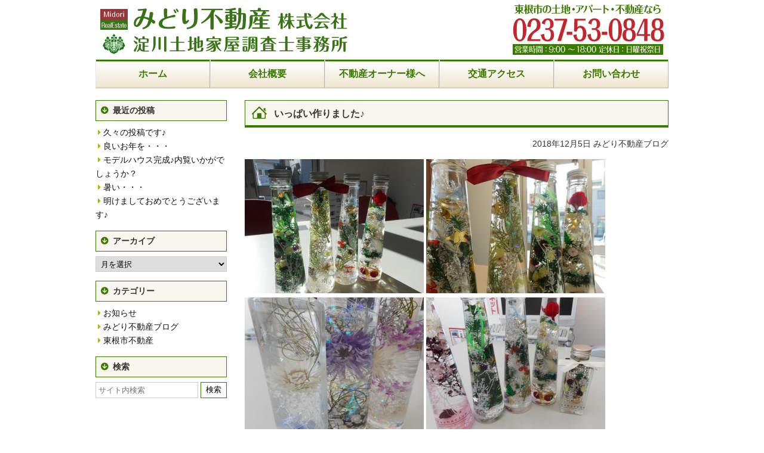

--- FILE ---
content_type: text/html; charset=UTF-8
request_url: http://www.midori-f.jp/?p=14777
body_size: 42270
content:
<!DOCTYPE html>
<html lang="ja">
<head>

<meta charset="utf-8">
<title>  いっぱい作りました♪ - みどり不動産株式会社</title>
<meta name="description" content="東根市の不動産、土地、中古物件、賃貸アパート・マンションのことならお任せください。">
<meta name="keywords" content="山形県、東根市、不動産、土地、アパート、中古住宅、土地売買、みどり不動産">
<meta http-equiv="X-UA-Compatible" content="IE=edge,chrome=1">
<script type="text/javascript">
	if (screen.width >= 480) {
			document.write('<meta name="viewport" content="width=980">');
	} else {
			document.write('<meta name="viewport" content="width=device-width, initial-scale=1.0">');
	}
</script>
<link rel="alternate" hreflang="ja" href="http://www.midori-f.jp/?p=14777" />

<link rel="stylesheet" href="http://www.midori-f.jp/wp-content/themes/real-estate/common/css/reset.css" media="all">

<meta name='robots' content='max-image-preview:large' />
<link rel="alternate" title="oEmbed (JSON)" type="application/json+oembed" href="http://www.midori-f.jp/index.php?rest_route=%2Foembed%2F1.0%2Fembed&#038;url=http%3A%2F%2Fwww.midori-f.jp%2F%3Fp%3D14777" />
<link rel="alternate" title="oEmbed (XML)" type="text/xml+oembed" href="http://www.midori-f.jp/index.php?rest_route=%2Foembed%2F1.0%2Fembed&#038;url=http%3A%2F%2Fwww.midori-f.jp%2F%3Fp%3D14777&#038;format=xml" />
<style id='wp-img-auto-sizes-contain-inline-css' type='text/css'>
img:is([sizes=auto i],[sizes^="auto," i]){contain-intrinsic-size:3000px 1500px}
/*# sourceURL=wp-img-auto-sizes-contain-inline-css */
</style>
<style id='wp-block-library-inline-css' type='text/css'>
:root{--wp-block-synced-color:#7a00df;--wp-block-synced-color--rgb:122,0,223;--wp-bound-block-color:var(--wp-block-synced-color);--wp-editor-canvas-background:#ddd;--wp-admin-theme-color:#007cba;--wp-admin-theme-color--rgb:0,124,186;--wp-admin-theme-color-darker-10:#006ba1;--wp-admin-theme-color-darker-10--rgb:0,107,160.5;--wp-admin-theme-color-darker-20:#005a87;--wp-admin-theme-color-darker-20--rgb:0,90,135;--wp-admin-border-width-focus:2px}@media (min-resolution:192dpi){:root{--wp-admin-border-width-focus:1.5px}}.wp-element-button{cursor:pointer}:root .has-very-light-gray-background-color{background-color:#eee}:root .has-very-dark-gray-background-color{background-color:#313131}:root .has-very-light-gray-color{color:#eee}:root .has-very-dark-gray-color{color:#313131}:root .has-vivid-green-cyan-to-vivid-cyan-blue-gradient-background{background:linear-gradient(135deg,#00d084,#0693e3)}:root .has-purple-crush-gradient-background{background:linear-gradient(135deg,#34e2e4,#4721fb 50%,#ab1dfe)}:root .has-hazy-dawn-gradient-background{background:linear-gradient(135deg,#faaca8,#dad0ec)}:root .has-subdued-olive-gradient-background{background:linear-gradient(135deg,#fafae1,#67a671)}:root .has-atomic-cream-gradient-background{background:linear-gradient(135deg,#fdd79a,#004a59)}:root .has-nightshade-gradient-background{background:linear-gradient(135deg,#330968,#31cdcf)}:root .has-midnight-gradient-background{background:linear-gradient(135deg,#020381,#2874fc)}:root{--wp--preset--font-size--normal:16px;--wp--preset--font-size--huge:42px}.has-regular-font-size{font-size:1em}.has-larger-font-size{font-size:2.625em}.has-normal-font-size{font-size:var(--wp--preset--font-size--normal)}.has-huge-font-size{font-size:var(--wp--preset--font-size--huge)}.has-text-align-center{text-align:center}.has-text-align-left{text-align:left}.has-text-align-right{text-align:right}.has-fit-text{white-space:nowrap!important}#end-resizable-editor-section{display:none}.aligncenter{clear:both}.items-justified-left{justify-content:flex-start}.items-justified-center{justify-content:center}.items-justified-right{justify-content:flex-end}.items-justified-space-between{justify-content:space-between}.screen-reader-text{border:0;clip-path:inset(50%);height:1px;margin:-1px;overflow:hidden;padding:0;position:absolute;width:1px;word-wrap:normal!important}.screen-reader-text:focus{background-color:#ddd;clip-path:none;color:#444;display:block;font-size:1em;height:auto;left:5px;line-height:normal;padding:15px 23px 14px;text-decoration:none;top:5px;width:auto;z-index:100000}html :where(.has-border-color){border-style:solid}html :where([style*=border-top-color]){border-top-style:solid}html :where([style*=border-right-color]){border-right-style:solid}html :where([style*=border-bottom-color]){border-bottom-style:solid}html :where([style*=border-left-color]){border-left-style:solid}html :where([style*=border-width]){border-style:solid}html :where([style*=border-top-width]){border-top-style:solid}html :where([style*=border-right-width]){border-right-style:solid}html :where([style*=border-bottom-width]){border-bottom-style:solid}html :where([style*=border-left-width]){border-left-style:solid}html :where(img[class*=wp-image-]){height:auto;max-width:100%}:where(figure){margin:0 0 1em}html :where(.is-position-sticky){--wp-admin--admin-bar--position-offset:var(--wp-admin--admin-bar--height,0px)}@media screen and (max-width:600px){html :where(.is-position-sticky){--wp-admin--admin-bar--position-offset:0px}}

/*# sourceURL=wp-block-library-inline-css */
</style><style id='global-styles-inline-css' type='text/css'>
:root{--wp--preset--aspect-ratio--square: 1;--wp--preset--aspect-ratio--4-3: 4/3;--wp--preset--aspect-ratio--3-4: 3/4;--wp--preset--aspect-ratio--3-2: 3/2;--wp--preset--aspect-ratio--2-3: 2/3;--wp--preset--aspect-ratio--16-9: 16/9;--wp--preset--aspect-ratio--9-16: 9/16;--wp--preset--color--black: #000000;--wp--preset--color--cyan-bluish-gray: #abb8c3;--wp--preset--color--white: #ffffff;--wp--preset--color--pale-pink: #f78da7;--wp--preset--color--vivid-red: #cf2e2e;--wp--preset--color--luminous-vivid-orange: #ff6900;--wp--preset--color--luminous-vivid-amber: #fcb900;--wp--preset--color--light-green-cyan: #7bdcb5;--wp--preset--color--vivid-green-cyan: #00d084;--wp--preset--color--pale-cyan-blue: #8ed1fc;--wp--preset--color--vivid-cyan-blue: #0693e3;--wp--preset--color--vivid-purple: #9b51e0;--wp--preset--gradient--vivid-cyan-blue-to-vivid-purple: linear-gradient(135deg,rgb(6,147,227) 0%,rgb(155,81,224) 100%);--wp--preset--gradient--light-green-cyan-to-vivid-green-cyan: linear-gradient(135deg,rgb(122,220,180) 0%,rgb(0,208,130) 100%);--wp--preset--gradient--luminous-vivid-amber-to-luminous-vivid-orange: linear-gradient(135deg,rgb(252,185,0) 0%,rgb(255,105,0) 100%);--wp--preset--gradient--luminous-vivid-orange-to-vivid-red: linear-gradient(135deg,rgb(255,105,0) 0%,rgb(207,46,46) 100%);--wp--preset--gradient--very-light-gray-to-cyan-bluish-gray: linear-gradient(135deg,rgb(238,238,238) 0%,rgb(169,184,195) 100%);--wp--preset--gradient--cool-to-warm-spectrum: linear-gradient(135deg,rgb(74,234,220) 0%,rgb(151,120,209) 20%,rgb(207,42,186) 40%,rgb(238,44,130) 60%,rgb(251,105,98) 80%,rgb(254,248,76) 100%);--wp--preset--gradient--blush-light-purple: linear-gradient(135deg,rgb(255,206,236) 0%,rgb(152,150,240) 100%);--wp--preset--gradient--blush-bordeaux: linear-gradient(135deg,rgb(254,205,165) 0%,rgb(254,45,45) 50%,rgb(107,0,62) 100%);--wp--preset--gradient--luminous-dusk: linear-gradient(135deg,rgb(255,203,112) 0%,rgb(199,81,192) 50%,rgb(65,88,208) 100%);--wp--preset--gradient--pale-ocean: linear-gradient(135deg,rgb(255,245,203) 0%,rgb(182,227,212) 50%,rgb(51,167,181) 100%);--wp--preset--gradient--electric-grass: linear-gradient(135deg,rgb(202,248,128) 0%,rgb(113,206,126) 100%);--wp--preset--gradient--midnight: linear-gradient(135deg,rgb(2,3,129) 0%,rgb(40,116,252) 100%);--wp--preset--font-size--small: 13px;--wp--preset--font-size--medium: 20px;--wp--preset--font-size--large: 36px;--wp--preset--font-size--x-large: 42px;--wp--preset--spacing--20: 0.44rem;--wp--preset--spacing--30: 0.67rem;--wp--preset--spacing--40: 1rem;--wp--preset--spacing--50: 1.5rem;--wp--preset--spacing--60: 2.25rem;--wp--preset--spacing--70: 3.38rem;--wp--preset--spacing--80: 5.06rem;--wp--preset--shadow--natural: 6px 6px 9px rgba(0, 0, 0, 0.2);--wp--preset--shadow--deep: 12px 12px 50px rgba(0, 0, 0, 0.4);--wp--preset--shadow--sharp: 6px 6px 0px rgba(0, 0, 0, 0.2);--wp--preset--shadow--outlined: 6px 6px 0px -3px rgb(255, 255, 255), 6px 6px rgb(0, 0, 0);--wp--preset--shadow--crisp: 6px 6px 0px rgb(0, 0, 0);}:where(.is-layout-flex){gap: 0.5em;}:where(.is-layout-grid){gap: 0.5em;}body .is-layout-flex{display: flex;}.is-layout-flex{flex-wrap: wrap;align-items: center;}.is-layout-flex > :is(*, div){margin: 0;}body .is-layout-grid{display: grid;}.is-layout-grid > :is(*, div){margin: 0;}:where(.wp-block-columns.is-layout-flex){gap: 2em;}:where(.wp-block-columns.is-layout-grid){gap: 2em;}:where(.wp-block-post-template.is-layout-flex){gap: 1.25em;}:where(.wp-block-post-template.is-layout-grid){gap: 1.25em;}.has-black-color{color: var(--wp--preset--color--black) !important;}.has-cyan-bluish-gray-color{color: var(--wp--preset--color--cyan-bluish-gray) !important;}.has-white-color{color: var(--wp--preset--color--white) !important;}.has-pale-pink-color{color: var(--wp--preset--color--pale-pink) !important;}.has-vivid-red-color{color: var(--wp--preset--color--vivid-red) !important;}.has-luminous-vivid-orange-color{color: var(--wp--preset--color--luminous-vivid-orange) !important;}.has-luminous-vivid-amber-color{color: var(--wp--preset--color--luminous-vivid-amber) !important;}.has-light-green-cyan-color{color: var(--wp--preset--color--light-green-cyan) !important;}.has-vivid-green-cyan-color{color: var(--wp--preset--color--vivid-green-cyan) !important;}.has-pale-cyan-blue-color{color: var(--wp--preset--color--pale-cyan-blue) !important;}.has-vivid-cyan-blue-color{color: var(--wp--preset--color--vivid-cyan-blue) !important;}.has-vivid-purple-color{color: var(--wp--preset--color--vivid-purple) !important;}.has-black-background-color{background-color: var(--wp--preset--color--black) !important;}.has-cyan-bluish-gray-background-color{background-color: var(--wp--preset--color--cyan-bluish-gray) !important;}.has-white-background-color{background-color: var(--wp--preset--color--white) !important;}.has-pale-pink-background-color{background-color: var(--wp--preset--color--pale-pink) !important;}.has-vivid-red-background-color{background-color: var(--wp--preset--color--vivid-red) !important;}.has-luminous-vivid-orange-background-color{background-color: var(--wp--preset--color--luminous-vivid-orange) !important;}.has-luminous-vivid-amber-background-color{background-color: var(--wp--preset--color--luminous-vivid-amber) !important;}.has-light-green-cyan-background-color{background-color: var(--wp--preset--color--light-green-cyan) !important;}.has-vivid-green-cyan-background-color{background-color: var(--wp--preset--color--vivid-green-cyan) !important;}.has-pale-cyan-blue-background-color{background-color: var(--wp--preset--color--pale-cyan-blue) !important;}.has-vivid-cyan-blue-background-color{background-color: var(--wp--preset--color--vivid-cyan-blue) !important;}.has-vivid-purple-background-color{background-color: var(--wp--preset--color--vivid-purple) !important;}.has-black-border-color{border-color: var(--wp--preset--color--black) !important;}.has-cyan-bluish-gray-border-color{border-color: var(--wp--preset--color--cyan-bluish-gray) !important;}.has-white-border-color{border-color: var(--wp--preset--color--white) !important;}.has-pale-pink-border-color{border-color: var(--wp--preset--color--pale-pink) !important;}.has-vivid-red-border-color{border-color: var(--wp--preset--color--vivid-red) !important;}.has-luminous-vivid-orange-border-color{border-color: var(--wp--preset--color--luminous-vivid-orange) !important;}.has-luminous-vivid-amber-border-color{border-color: var(--wp--preset--color--luminous-vivid-amber) !important;}.has-light-green-cyan-border-color{border-color: var(--wp--preset--color--light-green-cyan) !important;}.has-vivid-green-cyan-border-color{border-color: var(--wp--preset--color--vivid-green-cyan) !important;}.has-pale-cyan-blue-border-color{border-color: var(--wp--preset--color--pale-cyan-blue) !important;}.has-vivid-cyan-blue-border-color{border-color: var(--wp--preset--color--vivid-cyan-blue) !important;}.has-vivid-purple-border-color{border-color: var(--wp--preset--color--vivid-purple) !important;}.has-vivid-cyan-blue-to-vivid-purple-gradient-background{background: var(--wp--preset--gradient--vivid-cyan-blue-to-vivid-purple) !important;}.has-light-green-cyan-to-vivid-green-cyan-gradient-background{background: var(--wp--preset--gradient--light-green-cyan-to-vivid-green-cyan) !important;}.has-luminous-vivid-amber-to-luminous-vivid-orange-gradient-background{background: var(--wp--preset--gradient--luminous-vivid-amber-to-luminous-vivid-orange) !important;}.has-luminous-vivid-orange-to-vivid-red-gradient-background{background: var(--wp--preset--gradient--luminous-vivid-orange-to-vivid-red) !important;}.has-very-light-gray-to-cyan-bluish-gray-gradient-background{background: var(--wp--preset--gradient--very-light-gray-to-cyan-bluish-gray) !important;}.has-cool-to-warm-spectrum-gradient-background{background: var(--wp--preset--gradient--cool-to-warm-spectrum) !important;}.has-blush-light-purple-gradient-background{background: var(--wp--preset--gradient--blush-light-purple) !important;}.has-blush-bordeaux-gradient-background{background: var(--wp--preset--gradient--blush-bordeaux) !important;}.has-luminous-dusk-gradient-background{background: var(--wp--preset--gradient--luminous-dusk) !important;}.has-pale-ocean-gradient-background{background: var(--wp--preset--gradient--pale-ocean) !important;}.has-electric-grass-gradient-background{background: var(--wp--preset--gradient--electric-grass) !important;}.has-midnight-gradient-background{background: var(--wp--preset--gradient--midnight) !important;}.has-small-font-size{font-size: var(--wp--preset--font-size--small) !important;}.has-medium-font-size{font-size: var(--wp--preset--font-size--medium) !important;}.has-large-font-size{font-size: var(--wp--preset--font-size--large) !important;}.has-x-large-font-size{font-size: var(--wp--preset--font-size--x-large) !important;}
/*# sourceURL=global-styles-inline-css */
</style>

<style id='classic-theme-styles-inline-css' type='text/css'>
/*! This file is auto-generated */
.wp-block-button__link{color:#fff;background-color:#32373c;border-radius:9999px;box-shadow:none;text-decoration:none;padding:calc(.667em + 2px) calc(1.333em + 2px);font-size:1.125em}.wp-block-file__button{background:#32373c;color:#fff;text-decoration:none}
/*# sourceURL=/wp-includes/css/classic-themes.min.css */
</style>
<link rel='stylesheet' id='dashicons-css' href='http://www.midori-f.jp/wp-includes/css/dashicons.min.css' type='text/css' media='all' />
<link rel='stylesheet' id='contact-form-7-css' href='http://www.midori-f.jp/wp-content/plugins/contact-form-7/includes/css/styles.css' type='text/css' media='all' />
<link rel='stylesheet' id='fancybox-css' href='http://www.midori-f.jp/wp-content/plugins/easy-fancybox/fancybox/1.5.4/jquery.fancybox.min.css' type='text/css' media='screen' />
<script type="text/javascript" src="http://www.midori-f.jp/wp-includes/js/imagesloaded.min.js" id="fudou_imagesloaded-js"></script>
<script type="text/javascript" src="http://www.midori-f.jp/wp-includes/js/jquery/jquery.min.js" id="jquery-core-js"></script>
<script type="text/javascript" src="http://www.midori-f.jp/wp-includes/js/jquery/jquery-migrate.min.js" id="jquery-migrate-js"></script>
<script type="text/javascript" src="http://www.midori-f.jp/wp-content/plugins/fudou/js/util.min.js" id="util-js"></script>
<link rel="https://api.w.org/" href="http://www.midori-f.jp/index.php?rest_route=/" /><link rel="alternate" title="JSON" type="application/json" href="http://www.midori-f.jp/index.php?rest_route=/wp/v2/posts/14777" /><link rel="canonical" href="http://www.midori-f.jp/?p=14777" />
<link rel='shortlink' href='http://www.midori-f.jp/?p=14777' />

<!-- Fudousan Plugin Ver.6.9.2 -->

<link rel="stylesheet" href="http://www.midori-f.jp/wp-content/themes/real-estate/common/css/font-awesome.min.css" media="all">
<link rel="stylesheet" href="http://www.midori-f.jp/wp-content/themes/real-estate/common/css/responsive.gs.12col.css" media="all">
<link rel="stylesheet" href="http://www.midori-f.jp/wp-content/themes/real-estate/style-fudo.css" media="all">
<link rel="stylesheet" href="http://www.midori-f.jp/wp-content/themes/real-estate/style.css" media="all">

<!-- Google tag (gtag.js) -->
<script async src="https://www.googletagmanager.com/gtag/js?id=G-YFT9LW1ZL8"></script>
<script>
  window.dataLayer = window.dataLayer || [];
  function gtag(){dataLayer.push(arguments);}
  gtag('js', new Date());

  gtag('config', 'G-YFT9LW1ZL8');
  gtag('config', 'UA-65966303-1');
</script>

</head>
<body>

	<div class="header">
		<div class="container">

			<div class="sp-header-top hidden-pc">
				<div class="sp-header-top__item home"><a href="/"><i class="fa fa-home"></i></a></div>
				<div class="sp-header-top__item about"><a href="/?page_id=2">会社概要</a></div>
				<div class="sp-header-top__item contact"><a href="/?page_id=11">お問い合わせ</a></div>
				<div class="sp-header-top__item menu"><button id="js_navbarOpen" class="navbar-open">メニュー</button></div>
			</div>
			<div class="sp-navbar hidden-pc">
				<ul id="menu-smartphone-menu" class="menu"><li><a href="/">ホーム</a></li>
<li><a href="http://www.midori-f.jp/?page_id=174">賃貸物件</a></li>
<li><a href="/?bukken=jsearch&#038;shu=1">売買物件</a></li>
<li><a href="http://www.midori-f.jp/?page_id=2">会社概要</a></li>
<li><a href="http://www.midori-f.jp/?page_id=8">不動産オーナー様へ</a></li>
<li><a href="http://www.midori-f.jp/?page_id=10">交通アクセス</a></li>
<li><a href="http://www.midori-f.jp/?page_id=12">お問い合わせ</a></li>
<li><a href="http://www.midori-f.jp/?page_id=14">プライバシーポリシー</a></li>
<li><a href="http://www.midori-f.jp/?cat=1">お知らせ</a></li>
<li><a href="http://www.midori-f.jp/?cat=2">みどり不動産ブログ</a></li>
<li><a href="http://www.midori-f.jp/?page_id=16">サイトマップ</a></li>
</ul>				<button id="js_navbarClose" class="navbar-close"><i class="fa fa-close"></i> メニューを閉じる</button>
			</div>
			<script>
				(function($){
					$("#js_navbarOpen").on("click", function(){
						$(".sp-navbar").slideToggle(200);
					});
					$("#js_navbarClose").on("click", function(){
						$(".sp-navbar").slideToggle(100);
					});
				})(jQuery);
			</script>

			<div class="row">
				<div class="col span_6">
					<div class="logo">
												<p class="site-title"><a href="http://www.midori-f.jp/" rel="home"><img src="/common/images/title.png" alt="みどり不動産株式会社"></a></p>
											</div>
				</div>
				<div class="col span_6 hidden-sp">
					<img class="alignright" src="/common/images/title2.png" alt="東根市の土地・アパート・不動産なら 0237-53-0848">
									</div>
			</div>

		</div>


		<div class="navbar hidden-sp">
			<div class="container">
				<div class="navbar-area">
				<ul id="menu-header-menu" class="menu"><li><a href="/">ホーム</a></li>
<li><a href="http://www.midori-f.jp/?page_id=2">会社概要</a></li>
<li><a href="http://www.midori-f.jp/?page_id=8">不動産オーナー様へ</a></li>
<li><a href="http://www.midori-f.jp/?page_id=10">交通アクセス</a></li>
<li><a href="http://www.midori-f.jp/?page_id=12">お問い合わせ</a></li>
</ul>				</div>
			</div>
		</div>

	</div>

	<div class="container row">

			<div id="primary" class="content-area">


				<div id="post-14777" class="post-14777 post type-post status-publish format-standard hentry category-2">

					<header class="entry-header">
						<h1 class="entry-title">いっぱい作りました♪</h1>
					</header>

					<p class="post-meta r">
						<span class="post-date">2018年12月5日</span>
						<span class="category"><a href="http://www.midori-f.jp/?cat=2" rel="category">みどり不動産ブログ</a></span>
					</p>

					<div class="entry-content">
						<p><a href="http://www.midori-f.jp/wp-content/uploads/2018/12/DSCN4837.jpg"><img fetchpriority="high" decoding="async" class="alignnone size-medium wp-image-14778" src="http://www.midori-f.jp/wp-content/uploads/2018/12/DSCN4837-300x225.jpg" alt="" width="300" height="225" srcset="http://www.midori-f.jp/wp-content/uploads/2018/12/DSCN4837-300x225.jpg 300w, http://www.midori-f.jp/wp-content/uploads/2018/12/DSCN4837-768x576.jpg 768w, http://www.midori-f.jp/wp-content/uploads/2018/12/DSCN4837-1024x768.jpg 1024w" sizes="(max-width: 300px) 100vw, 300px" /></a> <a href="http://www.midori-f.jp/wp-content/uploads/2018/12/DSCN4838.jpg"><img decoding="async" class="alignnone size-medium wp-image-14779" src="http://www.midori-f.jp/wp-content/uploads/2018/12/DSCN4838-300x225.jpg" alt="" width="300" height="225" srcset="http://www.midori-f.jp/wp-content/uploads/2018/12/DSCN4838-300x225.jpg 300w, http://www.midori-f.jp/wp-content/uploads/2018/12/DSCN4838-768x576.jpg 768w, http://www.midori-f.jp/wp-content/uploads/2018/12/DSCN4838-1024x768.jpg 1024w" sizes="(max-width: 300px) 100vw, 300px" /></a> <a href="http://www.midori-f.jp/wp-content/uploads/2018/12/DSCN4850.jpg"><img decoding="async" class="alignnone size-medium wp-image-14780" src="http://www.midori-f.jp/wp-content/uploads/2018/12/DSCN4850-300x225.jpg" alt="" width="300" height="225" srcset="http://www.midori-f.jp/wp-content/uploads/2018/12/DSCN4850-300x225.jpg 300w, http://www.midori-f.jp/wp-content/uploads/2018/12/DSCN4850-768x576.jpg 768w, http://www.midori-f.jp/wp-content/uploads/2018/12/DSCN4850-1024x768.jpg 1024w" sizes="(max-width: 300px) 100vw, 300px" /></a> <a href="http://www.midori-f.jp/wp-content/uploads/2018/12/DSCN4851.jpg"><img loading="lazy" decoding="async" class="alignnone size-medium wp-image-14781" src="http://www.midori-f.jp/wp-content/uploads/2018/12/DSCN4851-300x225.jpg" alt="" width="300" height="225" srcset="http://www.midori-f.jp/wp-content/uploads/2018/12/DSCN4851-300x225.jpg 300w, http://www.midori-f.jp/wp-content/uploads/2018/12/DSCN4851-768x576.jpg 768w, http://www.midori-f.jp/wp-content/uploads/2018/12/DSCN4851-1024x768.jpg 1024w" sizes="auto, (max-width: 300px) 100vw, 300px" /></a> <a href="http://www.midori-f.jp/wp-content/uploads/2018/12/DSCN4848.jpg"><img loading="lazy" decoding="async" class="alignnone size-medium wp-image-14782" src="http://www.midori-f.jp/wp-content/uploads/2018/12/DSCN4848-300x225.jpg" alt="" width="300" height="225" srcset="http://www.midori-f.jp/wp-content/uploads/2018/12/DSCN4848-300x225.jpg 300w, http://www.midori-f.jp/wp-content/uploads/2018/12/DSCN4848-768x576.jpg 768w, http://www.midori-f.jp/wp-content/uploads/2018/12/DSCN4848-1024x768.jpg 1024w" sizes="auto, (max-width: 300px) 100vw, 300px" /></a> <a href="http://www.midori-f.jp/wp-content/uploads/2018/12/DSCN4847.jpg"><img loading="lazy" decoding="async" class="alignnone size-medium wp-image-14783" src="http://www.midori-f.jp/wp-content/uploads/2018/12/DSCN4847-300x225.jpg" alt="" width="300" height="225" srcset="http://www.midori-f.jp/wp-content/uploads/2018/12/DSCN4847-300x225.jpg 300w, http://www.midori-f.jp/wp-content/uploads/2018/12/DSCN4847-768x576.jpg 768w, http://www.midori-f.jp/wp-content/uploads/2018/12/DSCN4847-1024x768.jpg 1024w" sizes="auto, (max-width: 300px) 100vw, 300px" /></a> <a href="http://www.midori-f.jp/wp-content/uploads/2018/12/DSCN4853.jpg"><img loading="lazy" decoding="async" class="alignnone size-medium wp-image-14784" src="http://www.midori-f.jp/wp-content/uploads/2018/12/DSCN4853-300x225.jpg" alt="" width="300" height="225" srcset="http://www.midori-f.jp/wp-content/uploads/2018/12/DSCN4853-300x225.jpg 300w, http://www.midori-f.jp/wp-content/uploads/2018/12/DSCN4853-768x576.jpg 768w, http://www.midori-f.jp/wp-content/uploads/2018/12/DSCN4853-1024x768.jpg 1024w" sizes="auto, (max-width: 300px) 100vw, 300px" /></a> <a href="http://www.midori-f.jp/wp-content/uploads/2018/12/DSCN4852.jpg"><img loading="lazy" decoding="async" class="alignnone size-medium wp-image-14785" src="http://www.midori-f.jp/wp-content/uploads/2018/12/DSCN4852-300x225.jpg" alt="" width="300" height="225" srcset="http://www.midori-f.jp/wp-content/uploads/2018/12/DSCN4852-300x225.jpg 300w, http://www.midori-f.jp/wp-content/uploads/2018/12/DSCN4852-768x576.jpg 768w, http://www.midori-f.jp/wp-content/uploads/2018/12/DSCN4852-1024x768.jpg 1024w" sizes="auto, (max-width: 300px) 100vw, 300px" /></a></p>
<p>頑張りました・・・何がって感じですが。冬のハーバリウムです♪♪　最近、楽しい事ってこれかなあ・・・社長は、筋トレだし。（筋肉は裏切らない）</p>
<p>私は、綺麗なお花が好き♪</p>
					</div>
					
				</div>


			</div>

<div id="secondary" class="content-secondary">
	<div class="sidebar">


		<!-- widget-d -->
		
		<div id="recent-posts-3" class="widget widget_recent_entries">
		<h2 class="widget-title">最近の投稿</h2>
		<ul>
											<li>
					<a href="http://www.midori-f.jp/?p=29397">久々の投稿です♪</a>
									</li>
											<li>
					<a href="http://www.midori-f.jp/?p=28357">良いお年を・・・</a>
									</li>
											<li>
					<a href="http://www.midori-f.jp/?p=28223">モデルハウス完成♪内覧いかがでしょうか？</a>
									</li>
											<li>
					<a href="http://www.midori-f.jp/?p=28107">暑い・・・</a>
									</li>
											<li>
					<a href="http://www.midori-f.jp/?p=27606">明けましておめでとうございます♪</a>
									</li>
					</ul>

		</div><div id="archives-2" class="widget widget_archive"><h2 class="widget-title">アーカイブ</h2>		<label class="screen-reader-text" for="archives-dropdown-2">アーカイブ</label>
		<select id="archives-dropdown-2" name="archive-dropdown">
			
			<option value="">月を選択</option>
				<option value='http://www.midori-f.jp/?m=202508'> 2025年8月 </option>
	<option value='http://www.midori-f.jp/?m=202312'> 2023年12月 </option>
	<option value='http://www.midori-f.jp/?m=202310'> 2023年10月 </option>
	<option value='http://www.midori-f.jp/?m=202307'> 2023年7月 </option>
	<option value='http://www.midori-f.jp/?m=202301'> 2023年1月 </option>
	<option value='http://www.midori-f.jp/?m=202212'> 2022年12月 </option>
	<option value='http://www.midori-f.jp/?m=202211'> 2022年11月 </option>
	<option value='http://www.midori-f.jp/?m=202210'> 2022年10月 </option>
	<option value='http://www.midori-f.jp/?m=202209'> 2022年9月 </option>
	<option value='http://www.midori-f.jp/?m=202208'> 2022年8月 </option>
	<option value='http://www.midori-f.jp/?m=202206'> 2022年6月 </option>
	<option value='http://www.midori-f.jp/?m=202205'> 2022年5月 </option>
	<option value='http://www.midori-f.jp/?m=202204'> 2022年4月 </option>
	<option value='http://www.midori-f.jp/?m=202203'> 2022年3月 </option>
	<option value='http://www.midori-f.jp/?m=202202'> 2022年2月 </option>
	<option value='http://www.midori-f.jp/?m=202201'> 2022年1月 </option>
	<option value='http://www.midori-f.jp/?m=202112'> 2021年12月 </option>
	<option value='http://www.midori-f.jp/?m=202111'> 2021年11月 </option>
	<option value='http://www.midori-f.jp/?m=202110'> 2021年10月 </option>
	<option value='http://www.midori-f.jp/?m=202109'> 2021年9月 </option>
	<option value='http://www.midori-f.jp/?m=202108'> 2021年8月 </option>
	<option value='http://www.midori-f.jp/?m=202107'> 2021年7月 </option>
	<option value='http://www.midori-f.jp/?m=202106'> 2021年6月 </option>
	<option value='http://www.midori-f.jp/?m=202105'> 2021年5月 </option>
	<option value='http://www.midori-f.jp/?m=202104'> 2021年4月 </option>
	<option value='http://www.midori-f.jp/?m=202103'> 2021年3月 </option>
	<option value='http://www.midori-f.jp/?m=202102'> 2021年2月 </option>
	<option value='http://www.midori-f.jp/?m=202101'> 2021年1月 </option>
	<option value='http://www.midori-f.jp/?m=202012'> 2020年12月 </option>
	<option value='http://www.midori-f.jp/?m=202011'> 2020年11月 </option>
	<option value='http://www.midori-f.jp/?m=202010'> 2020年10月 </option>
	<option value='http://www.midori-f.jp/?m=202009'> 2020年9月 </option>
	<option value='http://www.midori-f.jp/?m=202008'> 2020年8月 </option>
	<option value='http://www.midori-f.jp/?m=202007'> 2020年7月 </option>
	<option value='http://www.midori-f.jp/?m=202006'> 2020年6月 </option>
	<option value='http://www.midori-f.jp/?m=202005'> 2020年5月 </option>
	<option value='http://www.midori-f.jp/?m=202004'> 2020年4月 </option>
	<option value='http://www.midori-f.jp/?m=202003'> 2020年3月 </option>
	<option value='http://www.midori-f.jp/?m=202002'> 2020年2月 </option>
	<option value='http://www.midori-f.jp/?m=202001'> 2020年1月 </option>
	<option value='http://www.midori-f.jp/?m=201912'> 2019年12月 </option>
	<option value='http://www.midori-f.jp/?m=201911'> 2019年11月 </option>
	<option value='http://www.midori-f.jp/?m=201910'> 2019年10月 </option>
	<option value='http://www.midori-f.jp/?m=201909'> 2019年9月 </option>
	<option value='http://www.midori-f.jp/?m=201908'> 2019年8月 </option>
	<option value='http://www.midori-f.jp/?m=201907'> 2019年7月 </option>
	<option value='http://www.midori-f.jp/?m=201906'> 2019年6月 </option>
	<option value='http://www.midori-f.jp/?m=201905'> 2019年5月 </option>
	<option value='http://www.midori-f.jp/?m=201904'> 2019年4月 </option>
	<option value='http://www.midori-f.jp/?m=201903'> 2019年3月 </option>
	<option value='http://www.midori-f.jp/?m=201902'> 2019年2月 </option>
	<option value='http://www.midori-f.jp/?m=201901'> 2019年1月 </option>
	<option value='http://www.midori-f.jp/?m=201812'> 2018年12月 </option>
	<option value='http://www.midori-f.jp/?m=201811'> 2018年11月 </option>
	<option value='http://www.midori-f.jp/?m=201810'> 2018年10月 </option>
	<option value='http://www.midori-f.jp/?m=201809'> 2018年9月 </option>
	<option value='http://www.midori-f.jp/?m=201808'> 2018年8月 </option>
	<option value='http://www.midori-f.jp/?m=201807'> 2018年7月 </option>
	<option value='http://www.midori-f.jp/?m=201806'> 2018年6月 </option>
	<option value='http://www.midori-f.jp/?m=201805'> 2018年5月 </option>
	<option value='http://www.midori-f.jp/?m=201804'> 2018年4月 </option>
	<option value='http://www.midori-f.jp/?m=201803'> 2018年3月 </option>
	<option value='http://www.midori-f.jp/?m=201802'> 2018年2月 </option>
	<option value='http://www.midori-f.jp/?m=201801'> 2018年1月 </option>
	<option value='http://www.midori-f.jp/?m=201712'> 2017年12月 </option>
	<option value='http://www.midori-f.jp/?m=201711'> 2017年11月 </option>
	<option value='http://www.midori-f.jp/?m=201710'> 2017年10月 </option>
	<option value='http://www.midori-f.jp/?m=201709'> 2017年9月 </option>
	<option value='http://www.midori-f.jp/?m=201708'> 2017年8月 </option>
	<option value='http://www.midori-f.jp/?m=201707'> 2017年7月 </option>
	<option value='http://www.midori-f.jp/?m=201706'> 2017年6月 </option>
	<option value='http://www.midori-f.jp/?m=201705'> 2017年5月 </option>
	<option value='http://www.midori-f.jp/?m=201704'> 2017年4月 </option>
	<option value='http://www.midori-f.jp/?m=201703'> 2017年3月 </option>
	<option value='http://www.midori-f.jp/?m=201702'> 2017年2月 </option>
	<option value='http://www.midori-f.jp/?m=201701'> 2017年1月 </option>
	<option value='http://www.midori-f.jp/?m=201612'> 2016年12月 </option>
	<option value='http://www.midori-f.jp/?m=201611'> 2016年11月 </option>
	<option value='http://www.midori-f.jp/?m=201610'> 2016年10月 </option>
	<option value='http://www.midori-f.jp/?m=201609'> 2016年9月 </option>
	<option value='http://www.midori-f.jp/?m=201608'> 2016年8月 </option>
	<option value='http://www.midori-f.jp/?m=201607'> 2016年7月 </option>
	<option value='http://www.midori-f.jp/?m=201606'> 2016年6月 </option>
	<option value='http://www.midori-f.jp/?m=201605'> 2016年5月 </option>
	<option value='http://www.midori-f.jp/?m=201604'> 2016年4月 </option>
	<option value='http://www.midori-f.jp/?m=201603'> 2016年3月 </option>
	<option value='http://www.midori-f.jp/?m=201602'> 2016年2月 </option>
	<option value='http://www.midori-f.jp/?m=201601'> 2016年1月 </option>
	<option value='http://www.midori-f.jp/?m=201512'> 2015年12月 </option>
	<option value='http://www.midori-f.jp/?m=201511'> 2015年11月 </option>
	<option value='http://www.midori-f.jp/?m=201510'> 2015年10月 </option>
	<option value='http://www.midori-f.jp/?m=201509'> 2015年9月 </option>

		</select>

			<script type="text/javascript">
/* <![CDATA[ */

( ( dropdownId ) => {
	const dropdown = document.getElementById( dropdownId );
	function onSelectChange() {
		setTimeout( () => {
			if ( 'escape' === dropdown.dataset.lastkey ) {
				return;
			}
			if ( dropdown.value ) {
				document.location.href = dropdown.value;
			}
		}, 250 );
	}
	function onKeyUp( event ) {
		if ( 'Escape' === event.key ) {
			dropdown.dataset.lastkey = 'escape';
		} else {
			delete dropdown.dataset.lastkey;
		}
	}
	function onClick() {
		delete dropdown.dataset.lastkey;
	}
	dropdown.addEventListener( 'keyup', onKeyUp );
	dropdown.addEventListener( 'click', onClick );
	dropdown.addEventListener( 'change', onSelectChange );
})( "archives-dropdown-2" );

//# sourceURL=WP_Widget_Archives%3A%3Awidget
/* ]]> */
</script>
</div><div id="categories-2" class="widget widget_categories"><h2 class="widget-title">カテゴリー</h2>
			<ul>
					<li class="cat-item cat-item-1"><a href="http://www.midori-f.jp/?cat=1">お知らせ</a>
</li>
	<li class="cat-item cat-item-2"><a href="http://www.midori-f.jp/?cat=2">みどり不動産ブログ</a>
</li>
	<li class="cat-item cat-item-95"><a href="http://www.midori-f.jp/?cat=95">東根市不動産</a>
</li>
			</ul>

			</div><div id="search-3" class="widget widget_search"><h2 class="widget-title">検索</h2><!-- search -->
<form class="search" method="get" action="http://www.midori-f.jp" role="search">
	<input class="search-input" type="search" name="s" placeholder="サイト内検索">
	<button class="search-submit" type="submit" role="button">検索</button>
</form>
<!-- /search -->
</div>

	</div>
</div>	</div>

	<div class="information">
		<div class="container">
			<div class="row gutters">
				<div class="col span_4">
									</div>
				<div class="col span_4">
									</div>
				<div class="col span_4">
									</div>
			</div>
		</div>
	</div>

	<div class="footer">
		<div class="container">

			<div class="row gutters">
				<div class="col span_7">
					<p class="f13">東根市の土地・マンション・アパート・店舗・事務所・不動産登記のご用命は</p>
<div class="row gutters">
<div class="col span_5"><img src="http://www.midori-f.jp/wp-content/uploads/2015/10/45e67c51bf03632b191ab5c7b5ddb4a4-e1443668463705.jpg" alt="みどり不動産株式会社 - 事務所"></div>
<div class="col span_7">
<p class="f16 b">みどり不動産 株式会社<br>
淀川土地家屋調査士事務所</p>
<p>〒999-3762 山形県東根市神町北二丁目3番3号<br>グリーンヒルズI-115号<br>
TEL 0237-53-0848　FAX 0237-53-0849<br>
免許番号:山形県知事（2）第２３９４号</p>
</div>
</div><p class="copyright">Copyright &copy; 2015. みどり不動産 株式会社　All Rights Reserved. </p>				</div>
				<div class="col span_5 hidden-sp">
					<ul class="footer-menu">
<li><a href="/?page_id=14">プライバシーポリシー</a></li>
<li><a href="/?page_id=16">サイトマップ</a></li>
<li><a href="/?page_id=12">お問い合せ</a></li>
</ul>
				</div>
			</div>
			<div class="row gutters">
				<div class="col span_8">
									</div>
				<div class="col span_4">
									</div>
			</div>

		</div>
	</div>

<div id="nendebcopy">Fudousan Plugin Ver.6.9.2</div>
<!-- Fudousan Plugin Ver.6.9.2 x -->
<!-- Theme 不動産プラグイン用 Ver.1.0 -->
<script>function fudou_initMap(){};</script><script type="text/javascript" src="http://www.midori-f.jp/wp-includes/js/dist/hooks.min.js" id="wp-hooks-js"></script>
<script type="text/javascript" src="http://www.midori-f.jp/wp-includes/js/dist/i18n.min.js" id="wp-i18n-js"></script>
<script type="text/javascript" id="wp-i18n-js-after">
/* <![CDATA[ */
wp.i18n.setLocaleData( { 'text direction\u0004ltr': [ 'ltr' ] } );
//# sourceURL=wp-i18n-js-after
/* ]]> */
</script>
<script type="text/javascript" src="http://www.midori-f.jp/wp-content/plugins/contact-form-7/includes/swv/js/index.js" id="swv-js"></script>
<script type="text/javascript" id="contact-form-7-js-translations">
/* <![CDATA[ */
( function( domain, translations ) {
	var localeData = translations.locale_data[ domain ] || translations.locale_data.messages;
	localeData[""].domain = domain;
	wp.i18n.setLocaleData( localeData, domain );
} )( "contact-form-7", {"translation-revision-date":"2025-11-30 08:12:23+0000","generator":"GlotPress\/4.0.3","domain":"messages","locale_data":{"messages":{"":{"domain":"messages","plural-forms":"nplurals=1; plural=0;","lang":"ja_JP"},"This contact form is placed in the wrong place.":["\u3053\u306e\u30b3\u30f3\u30bf\u30af\u30c8\u30d5\u30a9\u30fc\u30e0\u306f\u9593\u9055\u3063\u305f\u4f4d\u7f6e\u306b\u7f6e\u304b\u308c\u3066\u3044\u307e\u3059\u3002"],"Error:":["\u30a8\u30e9\u30fc:"]}},"comment":{"reference":"includes\/js\/index.js"}} );
//# sourceURL=contact-form-7-js-translations
/* ]]> */
</script>
<script type="text/javascript" id="contact-form-7-js-before">
/* <![CDATA[ */
var wpcf7 = {
    "api": {
        "root": "http:\/\/www.midori-f.jp\/index.php?rest_route=\/",
        "namespace": "contact-form-7\/v1"
    }
};
//# sourceURL=contact-form-7-js-before
/* ]]> */
</script>
<script type="text/javascript" src="http://www.midori-f.jp/wp-content/plugins/contact-form-7/includes/js/index.js" id="contact-form-7-js"></script>
<script type="text/javascript" src="http://www.midori-f.jp/wp-content/plugins/easy-fancybox/vendor/purify.min.js" id="fancybox-purify-js"></script>
<script type="text/javascript" id="jquery-fancybox-js-extra">
/* <![CDATA[ */
var efb_i18n = {"close":"Close","next":"Next","prev":"Previous","startSlideshow":"Start slideshow","toggleSize":"Toggle size"};
//# sourceURL=jquery-fancybox-js-extra
/* ]]> */
</script>
<script type="text/javascript" src="http://www.midori-f.jp/wp-content/plugins/easy-fancybox/fancybox/1.5.4/jquery.fancybox.min.js" id="jquery-fancybox-js"></script>
<script type="text/javascript" id="jquery-fancybox-js-after">
/* <![CDATA[ */
var fb_timeout, fb_opts={'autoScale':true,'showCloseButton':true,'margin':20,'pixelRatio':'false','centerOnScroll':false,'enableEscapeButton':true,'overlayShow':true,'hideOnOverlayClick':true,'minVpHeight':320,'disableCoreLightbox':'true','enableBlockControls':'true','fancybox_openBlockControls':'true' };
if(typeof easy_fancybox_handler==='undefined'){
var easy_fancybox_handler=function(){
jQuery([".nolightbox","a.wp-block-file__button","a.pin-it-button","a[href*='pinterest.com\/pin\/create']","a[href*='facebook.com\/share']","a[href*='twitter.com\/share']"].join(',')).addClass('nofancybox');
jQuery('a.fancybox-close').on('click',function(e){e.preventDefault();jQuery.fancybox.close()});
/* IMG */
						var unlinkedImageBlocks=jQuery(".wp-block-image > img:not(.nofancybox,figure.nofancybox>img)");
						unlinkedImageBlocks.wrap(function() {
							var href = jQuery( this ).attr( "src" );
							return "<a href='" + href + "'></a>";
						});
var fb_IMG_select=jQuery('a[href*=".jpg" i]:not(.nofancybox,li.nofancybox>a,figure.nofancybox>a),area[href*=".jpg" i]:not(.nofancybox),a[href*=".jpeg" i]:not(.nofancybox,li.nofancybox>a,figure.nofancybox>a),area[href*=".jpeg" i]:not(.nofancybox),a[href*=".png" i]:not(.nofancybox,li.nofancybox>a,figure.nofancybox>a),area[href*=".png" i]:not(.nofancybox),a[href*=".webp" i]:not(.nofancybox,li.nofancybox>a,figure.nofancybox>a),area[href*=".webp" i]:not(.nofancybox)');
fb_IMG_select.addClass('fancybox image');
var fb_IMG_sections=jQuery('.gallery,.wp-block-gallery,.tiled-gallery,.wp-block-jetpack-tiled-gallery,.ngg-galleryoverview,.ngg-imagebrowser,.nextgen_pro_blog_gallery,.nextgen_pro_film,.nextgen_pro_horizontal_filmstrip,.ngg-pro-masonry-wrapper,.ngg-pro-mosaic-container,.nextgen_pro_sidescroll,.nextgen_pro_slideshow,.nextgen_pro_thumbnail_grid,.tiled-gallery');
fb_IMG_sections.each(function(){jQuery(this).find(fb_IMG_select).attr('rel','gallery-'+fb_IMG_sections.index(this));});
jQuery('a.fancybox,area.fancybox,.fancybox>a').each(function(){jQuery(this).fancybox(jQuery.extend(true,{},fb_opts,{'transition':'elastic','transitionIn':'elastic','easingIn':'easeOutBack','transitionOut':'elastic','easingOut':'easeInBack','opacity':false,'hideOnContentClick':false,'titleShow':true,'titleFromAlt':true,'showNavArrows':true,'enableKeyboardNav':true,'cyclic':false,'mouseWheel':'false'}))});
};};
jQuery(easy_fancybox_handler);jQuery(document).on('post-load',easy_fancybox_handler);

//# sourceURL=jquery-fancybox-js-after
/* ]]> */
</script>
<script type="text/javascript" src="http://www.midori-f.jp/wp-content/plugins/easy-fancybox/vendor/jquery.easing.min.js" id="jquery-easing-js"></script>
<script type="text/javascript" src="https://www.google.com/recaptcha/api.js?render=6LfrcFIeAAAAAPxakKQ3SkpnCKSXXtW5PngImgov" id="google-recaptcha-js"></script>
<script type="text/javascript" src="http://www.midori-f.jp/wp-includes/js/dist/vendor/wp-polyfill.min.js" id="wp-polyfill-js"></script>
<script type="text/javascript" id="wpcf7-recaptcha-js-before">
/* <![CDATA[ */
var wpcf7_recaptcha = {
    "sitekey": "6LfrcFIeAAAAAPxakKQ3SkpnCKSXXtW5PngImgov",
    "actions": {
        "homepage": "homepage",
        "contactform": "contactform"
    }
};
//# sourceURL=wpcf7-recaptcha-js-before
/* ]]> */
</script>
<script type="text/javascript" src="http://www.midori-f.jp/wp-content/plugins/contact-form-7/modules/recaptcha/index.js" id="wpcf7-recaptcha-js"></script>

<script src="http://www.midori-f.jp/wp-content/themes/real-estate/script.js" type="text/javascript"></script>

</body>
</html>

--- FILE ---
content_type: text/html; charset=utf-8
request_url: https://www.google.com/recaptcha/api2/anchor?ar=1&k=6LfrcFIeAAAAAPxakKQ3SkpnCKSXXtW5PngImgov&co=aHR0cDovL3d3dy5taWRvcmktZi5qcDo4MA..&hl=en&v=N67nZn4AqZkNcbeMu4prBgzg&size=invisible&anchor-ms=20000&execute-ms=30000&cb=mgzh8s9mlb23
body_size: 49033
content:
<!DOCTYPE HTML><html dir="ltr" lang="en"><head><meta http-equiv="Content-Type" content="text/html; charset=UTF-8">
<meta http-equiv="X-UA-Compatible" content="IE=edge">
<title>reCAPTCHA</title>
<style type="text/css">
/* cyrillic-ext */
@font-face {
  font-family: 'Roboto';
  font-style: normal;
  font-weight: 400;
  font-stretch: 100%;
  src: url(//fonts.gstatic.com/s/roboto/v48/KFO7CnqEu92Fr1ME7kSn66aGLdTylUAMa3GUBHMdazTgWw.woff2) format('woff2');
  unicode-range: U+0460-052F, U+1C80-1C8A, U+20B4, U+2DE0-2DFF, U+A640-A69F, U+FE2E-FE2F;
}
/* cyrillic */
@font-face {
  font-family: 'Roboto';
  font-style: normal;
  font-weight: 400;
  font-stretch: 100%;
  src: url(//fonts.gstatic.com/s/roboto/v48/KFO7CnqEu92Fr1ME7kSn66aGLdTylUAMa3iUBHMdazTgWw.woff2) format('woff2');
  unicode-range: U+0301, U+0400-045F, U+0490-0491, U+04B0-04B1, U+2116;
}
/* greek-ext */
@font-face {
  font-family: 'Roboto';
  font-style: normal;
  font-weight: 400;
  font-stretch: 100%;
  src: url(//fonts.gstatic.com/s/roboto/v48/KFO7CnqEu92Fr1ME7kSn66aGLdTylUAMa3CUBHMdazTgWw.woff2) format('woff2');
  unicode-range: U+1F00-1FFF;
}
/* greek */
@font-face {
  font-family: 'Roboto';
  font-style: normal;
  font-weight: 400;
  font-stretch: 100%;
  src: url(//fonts.gstatic.com/s/roboto/v48/KFO7CnqEu92Fr1ME7kSn66aGLdTylUAMa3-UBHMdazTgWw.woff2) format('woff2');
  unicode-range: U+0370-0377, U+037A-037F, U+0384-038A, U+038C, U+038E-03A1, U+03A3-03FF;
}
/* math */
@font-face {
  font-family: 'Roboto';
  font-style: normal;
  font-weight: 400;
  font-stretch: 100%;
  src: url(//fonts.gstatic.com/s/roboto/v48/KFO7CnqEu92Fr1ME7kSn66aGLdTylUAMawCUBHMdazTgWw.woff2) format('woff2');
  unicode-range: U+0302-0303, U+0305, U+0307-0308, U+0310, U+0312, U+0315, U+031A, U+0326-0327, U+032C, U+032F-0330, U+0332-0333, U+0338, U+033A, U+0346, U+034D, U+0391-03A1, U+03A3-03A9, U+03B1-03C9, U+03D1, U+03D5-03D6, U+03F0-03F1, U+03F4-03F5, U+2016-2017, U+2034-2038, U+203C, U+2040, U+2043, U+2047, U+2050, U+2057, U+205F, U+2070-2071, U+2074-208E, U+2090-209C, U+20D0-20DC, U+20E1, U+20E5-20EF, U+2100-2112, U+2114-2115, U+2117-2121, U+2123-214F, U+2190, U+2192, U+2194-21AE, U+21B0-21E5, U+21F1-21F2, U+21F4-2211, U+2213-2214, U+2216-22FF, U+2308-230B, U+2310, U+2319, U+231C-2321, U+2336-237A, U+237C, U+2395, U+239B-23B7, U+23D0, U+23DC-23E1, U+2474-2475, U+25AF, U+25B3, U+25B7, U+25BD, U+25C1, U+25CA, U+25CC, U+25FB, U+266D-266F, U+27C0-27FF, U+2900-2AFF, U+2B0E-2B11, U+2B30-2B4C, U+2BFE, U+3030, U+FF5B, U+FF5D, U+1D400-1D7FF, U+1EE00-1EEFF;
}
/* symbols */
@font-face {
  font-family: 'Roboto';
  font-style: normal;
  font-weight: 400;
  font-stretch: 100%;
  src: url(//fonts.gstatic.com/s/roboto/v48/KFO7CnqEu92Fr1ME7kSn66aGLdTylUAMaxKUBHMdazTgWw.woff2) format('woff2');
  unicode-range: U+0001-000C, U+000E-001F, U+007F-009F, U+20DD-20E0, U+20E2-20E4, U+2150-218F, U+2190, U+2192, U+2194-2199, U+21AF, U+21E6-21F0, U+21F3, U+2218-2219, U+2299, U+22C4-22C6, U+2300-243F, U+2440-244A, U+2460-24FF, U+25A0-27BF, U+2800-28FF, U+2921-2922, U+2981, U+29BF, U+29EB, U+2B00-2BFF, U+4DC0-4DFF, U+FFF9-FFFB, U+10140-1018E, U+10190-1019C, U+101A0, U+101D0-101FD, U+102E0-102FB, U+10E60-10E7E, U+1D2C0-1D2D3, U+1D2E0-1D37F, U+1F000-1F0FF, U+1F100-1F1AD, U+1F1E6-1F1FF, U+1F30D-1F30F, U+1F315, U+1F31C, U+1F31E, U+1F320-1F32C, U+1F336, U+1F378, U+1F37D, U+1F382, U+1F393-1F39F, U+1F3A7-1F3A8, U+1F3AC-1F3AF, U+1F3C2, U+1F3C4-1F3C6, U+1F3CA-1F3CE, U+1F3D4-1F3E0, U+1F3ED, U+1F3F1-1F3F3, U+1F3F5-1F3F7, U+1F408, U+1F415, U+1F41F, U+1F426, U+1F43F, U+1F441-1F442, U+1F444, U+1F446-1F449, U+1F44C-1F44E, U+1F453, U+1F46A, U+1F47D, U+1F4A3, U+1F4B0, U+1F4B3, U+1F4B9, U+1F4BB, U+1F4BF, U+1F4C8-1F4CB, U+1F4D6, U+1F4DA, U+1F4DF, U+1F4E3-1F4E6, U+1F4EA-1F4ED, U+1F4F7, U+1F4F9-1F4FB, U+1F4FD-1F4FE, U+1F503, U+1F507-1F50B, U+1F50D, U+1F512-1F513, U+1F53E-1F54A, U+1F54F-1F5FA, U+1F610, U+1F650-1F67F, U+1F687, U+1F68D, U+1F691, U+1F694, U+1F698, U+1F6AD, U+1F6B2, U+1F6B9-1F6BA, U+1F6BC, U+1F6C6-1F6CF, U+1F6D3-1F6D7, U+1F6E0-1F6EA, U+1F6F0-1F6F3, U+1F6F7-1F6FC, U+1F700-1F7FF, U+1F800-1F80B, U+1F810-1F847, U+1F850-1F859, U+1F860-1F887, U+1F890-1F8AD, U+1F8B0-1F8BB, U+1F8C0-1F8C1, U+1F900-1F90B, U+1F93B, U+1F946, U+1F984, U+1F996, U+1F9E9, U+1FA00-1FA6F, U+1FA70-1FA7C, U+1FA80-1FA89, U+1FA8F-1FAC6, U+1FACE-1FADC, U+1FADF-1FAE9, U+1FAF0-1FAF8, U+1FB00-1FBFF;
}
/* vietnamese */
@font-face {
  font-family: 'Roboto';
  font-style: normal;
  font-weight: 400;
  font-stretch: 100%;
  src: url(//fonts.gstatic.com/s/roboto/v48/KFO7CnqEu92Fr1ME7kSn66aGLdTylUAMa3OUBHMdazTgWw.woff2) format('woff2');
  unicode-range: U+0102-0103, U+0110-0111, U+0128-0129, U+0168-0169, U+01A0-01A1, U+01AF-01B0, U+0300-0301, U+0303-0304, U+0308-0309, U+0323, U+0329, U+1EA0-1EF9, U+20AB;
}
/* latin-ext */
@font-face {
  font-family: 'Roboto';
  font-style: normal;
  font-weight: 400;
  font-stretch: 100%;
  src: url(//fonts.gstatic.com/s/roboto/v48/KFO7CnqEu92Fr1ME7kSn66aGLdTylUAMa3KUBHMdazTgWw.woff2) format('woff2');
  unicode-range: U+0100-02BA, U+02BD-02C5, U+02C7-02CC, U+02CE-02D7, U+02DD-02FF, U+0304, U+0308, U+0329, U+1D00-1DBF, U+1E00-1E9F, U+1EF2-1EFF, U+2020, U+20A0-20AB, U+20AD-20C0, U+2113, U+2C60-2C7F, U+A720-A7FF;
}
/* latin */
@font-face {
  font-family: 'Roboto';
  font-style: normal;
  font-weight: 400;
  font-stretch: 100%;
  src: url(//fonts.gstatic.com/s/roboto/v48/KFO7CnqEu92Fr1ME7kSn66aGLdTylUAMa3yUBHMdazQ.woff2) format('woff2');
  unicode-range: U+0000-00FF, U+0131, U+0152-0153, U+02BB-02BC, U+02C6, U+02DA, U+02DC, U+0304, U+0308, U+0329, U+2000-206F, U+20AC, U+2122, U+2191, U+2193, U+2212, U+2215, U+FEFF, U+FFFD;
}
/* cyrillic-ext */
@font-face {
  font-family: 'Roboto';
  font-style: normal;
  font-weight: 500;
  font-stretch: 100%;
  src: url(//fonts.gstatic.com/s/roboto/v48/KFO7CnqEu92Fr1ME7kSn66aGLdTylUAMa3GUBHMdazTgWw.woff2) format('woff2');
  unicode-range: U+0460-052F, U+1C80-1C8A, U+20B4, U+2DE0-2DFF, U+A640-A69F, U+FE2E-FE2F;
}
/* cyrillic */
@font-face {
  font-family: 'Roboto';
  font-style: normal;
  font-weight: 500;
  font-stretch: 100%;
  src: url(//fonts.gstatic.com/s/roboto/v48/KFO7CnqEu92Fr1ME7kSn66aGLdTylUAMa3iUBHMdazTgWw.woff2) format('woff2');
  unicode-range: U+0301, U+0400-045F, U+0490-0491, U+04B0-04B1, U+2116;
}
/* greek-ext */
@font-face {
  font-family: 'Roboto';
  font-style: normal;
  font-weight: 500;
  font-stretch: 100%;
  src: url(//fonts.gstatic.com/s/roboto/v48/KFO7CnqEu92Fr1ME7kSn66aGLdTylUAMa3CUBHMdazTgWw.woff2) format('woff2');
  unicode-range: U+1F00-1FFF;
}
/* greek */
@font-face {
  font-family: 'Roboto';
  font-style: normal;
  font-weight: 500;
  font-stretch: 100%;
  src: url(//fonts.gstatic.com/s/roboto/v48/KFO7CnqEu92Fr1ME7kSn66aGLdTylUAMa3-UBHMdazTgWw.woff2) format('woff2');
  unicode-range: U+0370-0377, U+037A-037F, U+0384-038A, U+038C, U+038E-03A1, U+03A3-03FF;
}
/* math */
@font-face {
  font-family: 'Roboto';
  font-style: normal;
  font-weight: 500;
  font-stretch: 100%;
  src: url(//fonts.gstatic.com/s/roboto/v48/KFO7CnqEu92Fr1ME7kSn66aGLdTylUAMawCUBHMdazTgWw.woff2) format('woff2');
  unicode-range: U+0302-0303, U+0305, U+0307-0308, U+0310, U+0312, U+0315, U+031A, U+0326-0327, U+032C, U+032F-0330, U+0332-0333, U+0338, U+033A, U+0346, U+034D, U+0391-03A1, U+03A3-03A9, U+03B1-03C9, U+03D1, U+03D5-03D6, U+03F0-03F1, U+03F4-03F5, U+2016-2017, U+2034-2038, U+203C, U+2040, U+2043, U+2047, U+2050, U+2057, U+205F, U+2070-2071, U+2074-208E, U+2090-209C, U+20D0-20DC, U+20E1, U+20E5-20EF, U+2100-2112, U+2114-2115, U+2117-2121, U+2123-214F, U+2190, U+2192, U+2194-21AE, U+21B0-21E5, U+21F1-21F2, U+21F4-2211, U+2213-2214, U+2216-22FF, U+2308-230B, U+2310, U+2319, U+231C-2321, U+2336-237A, U+237C, U+2395, U+239B-23B7, U+23D0, U+23DC-23E1, U+2474-2475, U+25AF, U+25B3, U+25B7, U+25BD, U+25C1, U+25CA, U+25CC, U+25FB, U+266D-266F, U+27C0-27FF, U+2900-2AFF, U+2B0E-2B11, U+2B30-2B4C, U+2BFE, U+3030, U+FF5B, U+FF5D, U+1D400-1D7FF, U+1EE00-1EEFF;
}
/* symbols */
@font-face {
  font-family: 'Roboto';
  font-style: normal;
  font-weight: 500;
  font-stretch: 100%;
  src: url(//fonts.gstatic.com/s/roboto/v48/KFO7CnqEu92Fr1ME7kSn66aGLdTylUAMaxKUBHMdazTgWw.woff2) format('woff2');
  unicode-range: U+0001-000C, U+000E-001F, U+007F-009F, U+20DD-20E0, U+20E2-20E4, U+2150-218F, U+2190, U+2192, U+2194-2199, U+21AF, U+21E6-21F0, U+21F3, U+2218-2219, U+2299, U+22C4-22C6, U+2300-243F, U+2440-244A, U+2460-24FF, U+25A0-27BF, U+2800-28FF, U+2921-2922, U+2981, U+29BF, U+29EB, U+2B00-2BFF, U+4DC0-4DFF, U+FFF9-FFFB, U+10140-1018E, U+10190-1019C, U+101A0, U+101D0-101FD, U+102E0-102FB, U+10E60-10E7E, U+1D2C0-1D2D3, U+1D2E0-1D37F, U+1F000-1F0FF, U+1F100-1F1AD, U+1F1E6-1F1FF, U+1F30D-1F30F, U+1F315, U+1F31C, U+1F31E, U+1F320-1F32C, U+1F336, U+1F378, U+1F37D, U+1F382, U+1F393-1F39F, U+1F3A7-1F3A8, U+1F3AC-1F3AF, U+1F3C2, U+1F3C4-1F3C6, U+1F3CA-1F3CE, U+1F3D4-1F3E0, U+1F3ED, U+1F3F1-1F3F3, U+1F3F5-1F3F7, U+1F408, U+1F415, U+1F41F, U+1F426, U+1F43F, U+1F441-1F442, U+1F444, U+1F446-1F449, U+1F44C-1F44E, U+1F453, U+1F46A, U+1F47D, U+1F4A3, U+1F4B0, U+1F4B3, U+1F4B9, U+1F4BB, U+1F4BF, U+1F4C8-1F4CB, U+1F4D6, U+1F4DA, U+1F4DF, U+1F4E3-1F4E6, U+1F4EA-1F4ED, U+1F4F7, U+1F4F9-1F4FB, U+1F4FD-1F4FE, U+1F503, U+1F507-1F50B, U+1F50D, U+1F512-1F513, U+1F53E-1F54A, U+1F54F-1F5FA, U+1F610, U+1F650-1F67F, U+1F687, U+1F68D, U+1F691, U+1F694, U+1F698, U+1F6AD, U+1F6B2, U+1F6B9-1F6BA, U+1F6BC, U+1F6C6-1F6CF, U+1F6D3-1F6D7, U+1F6E0-1F6EA, U+1F6F0-1F6F3, U+1F6F7-1F6FC, U+1F700-1F7FF, U+1F800-1F80B, U+1F810-1F847, U+1F850-1F859, U+1F860-1F887, U+1F890-1F8AD, U+1F8B0-1F8BB, U+1F8C0-1F8C1, U+1F900-1F90B, U+1F93B, U+1F946, U+1F984, U+1F996, U+1F9E9, U+1FA00-1FA6F, U+1FA70-1FA7C, U+1FA80-1FA89, U+1FA8F-1FAC6, U+1FACE-1FADC, U+1FADF-1FAE9, U+1FAF0-1FAF8, U+1FB00-1FBFF;
}
/* vietnamese */
@font-face {
  font-family: 'Roboto';
  font-style: normal;
  font-weight: 500;
  font-stretch: 100%;
  src: url(//fonts.gstatic.com/s/roboto/v48/KFO7CnqEu92Fr1ME7kSn66aGLdTylUAMa3OUBHMdazTgWw.woff2) format('woff2');
  unicode-range: U+0102-0103, U+0110-0111, U+0128-0129, U+0168-0169, U+01A0-01A1, U+01AF-01B0, U+0300-0301, U+0303-0304, U+0308-0309, U+0323, U+0329, U+1EA0-1EF9, U+20AB;
}
/* latin-ext */
@font-face {
  font-family: 'Roboto';
  font-style: normal;
  font-weight: 500;
  font-stretch: 100%;
  src: url(//fonts.gstatic.com/s/roboto/v48/KFO7CnqEu92Fr1ME7kSn66aGLdTylUAMa3KUBHMdazTgWw.woff2) format('woff2');
  unicode-range: U+0100-02BA, U+02BD-02C5, U+02C7-02CC, U+02CE-02D7, U+02DD-02FF, U+0304, U+0308, U+0329, U+1D00-1DBF, U+1E00-1E9F, U+1EF2-1EFF, U+2020, U+20A0-20AB, U+20AD-20C0, U+2113, U+2C60-2C7F, U+A720-A7FF;
}
/* latin */
@font-face {
  font-family: 'Roboto';
  font-style: normal;
  font-weight: 500;
  font-stretch: 100%;
  src: url(//fonts.gstatic.com/s/roboto/v48/KFO7CnqEu92Fr1ME7kSn66aGLdTylUAMa3yUBHMdazQ.woff2) format('woff2');
  unicode-range: U+0000-00FF, U+0131, U+0152-0153, U+02BB-02BC, U+02C6, U+02DA, U+02DC, U+0304, U+0308, U+0329, U+2000-206F, U+20AC, U+2122, U+2191, U+2193, U+2212, U+2215, U+FEFF, U+FFFD;
}
/* cyrillic-ext */
@font-face {
  font-family: 'Roboto';
  font-style: normal;
  font-weight: 900;
  font-stretch: 100%;
  src: url(//fonts.gstatic.com/s/roboto/v48/KFO7CnqEu92Fr1ME7kSn66aGLdTylUAMa3GUBHMdazTgWw.woff2) format('woff2');
  unicode-range: U+0460-052F, U+1C80-1C8A, U+20B4, U+2DE0-2DFF, U+A640-A69F, U+FE2E-FE2F;
}
/* cyrillic */
@font-face {
  font-family: 'Roboto';
  font-style: normal;
  font-weight: 900;
  font-stretch: 100%;
  src: url(//fonts.gstatic.com/s/roboto/v48/KFO7CnqEu92Fr1ME7kSn66aGLdTylUAMa3iUBHMdazTgWw.woff2) format('woff2');
  unicode-range: U+0301, U+0400-045F, U+0490-0491, U+04B0-04B1, U+2116;
}
/* greek-ext */
@font-face {
  font-family: 'Roboto';
  font-style: normal;
  font-weight: 900;
  font-stretch: 100%;
  src: url(//fonts.gstatic.com/s/roboto/v48/KFO7CnqEu92Fr1ME7kSn66aGLdTylUAMa3CUBHMdazTgWw.woff2) format('woff2');
  unicode-range: U+1F00-1FFF;
}
/* greek */
@font-face {
  font-family: 'Roboto';
  font-style: normal;
  font-weight: 900;
  font-stretch: 100%;
  src: url(//fonts.gstatic.com/s/roboto/v48/KFO7CnqEu92Fr1ME7kSn66aGLdTylUAMa3-UBHMdazTgWw.woff2) format('woff2');
  unicode-range: U+0370-0377, U+037A-037F, U+0384-038A, U+038C, U+038E-03A1, U+03A3-03FF;
}
/* math */
@font-face {
  font-family: 'Roboto';
  font-style: normal;
  font-weight: 900;
  font-stretch: 100%;
  src: url(//fonts.gstatic.com/s/roboto/v48/KFO7CnqEu92Fr1ME7kSn66aGLdTylUAMawCUBHMdazTgWw.woff2) format('woff2');
  unicode-range: U+0302-0303, U+0305, U+0307-0308, U+0310, U+0312, U+0315, U+031A, U+0326-0327, U+032C, U+032F-0330, U+0332-0333, U+0338, U+033A, U+0346, U+034D, U+0391-03A1, U+03A3-03A9, U+03B1-03C9, U+03D1, U+03D5-03D6, U+03F0-03F1, U+03F4-03F5, U+2016-2017, U+2034-2038, U+203C, U+2040, U+2043, U+2047, U+2050, U+2057, U+205F, U+2070-2071, U+2074-208E, U+2090-209C, U+20D0-20DC, U+20E1, U+20E5-20EF, U+2100-2112, U+2114-2115, U+2117-2121, U+2123-214F, U+2190, U+2192, U+2194-21AE, U+21B0-21E5, U+21F1-21F2, U+21F4-2211, U+2213-2214, U+2216-22FF, U+2308-230B, U+2310, U+2319, U+231C-2321, U+2336-237A, U+237C, U+2395, U+239B-23B7, U+23D0, U+23DC-23E1, U+2474-2475, U+25AF, U+25B3, U+25B7, U+25BD, U+25C1, U+25CA, U+25CC, U+25FB, U+266D-266F, U+27C0-27FF, U+2900-2AFF, U+2B0E-2B11, U+2B30-2B4C, U+2BFE, U+3030, U+FF5B, U+FF5D, U+1D400-1D7FF, U+1EE00-1EEFF;
}
/* symbols */
@font-face {
  font-family: 'Roboto';
  font-style: normal;
  font-weight: 900;
  font-stretch: 100%;
  src: url(//fonts.gstatic.com/s/roboto/v48/KFO7CnqEu92Fr1ME7kSn66aGLdTylUAMaxKUBHMdazTgWw.woff2) format('woff2');
  unicode-range: U+0001-000C, U+000E-001F, U+007F-009F, U+20DD-20E0, U+20E2-20E4, U+2150-218F, U+2190, U+2192, U+2194-2199, U+21AF, U+21E6-21F0, U+21F3, U+2218-2219, U+2299, U+22C4-22C6, U+2300-243F, U+2440-244A, U+2460-24FF, U+25A0-27BF, U+2800-28FF, U+2921-2922, U+2981, U+29BF, U+29EB, U+2B00-2BFF, U+4DC0-4DFF, U+FFF9-FFFB, U+10140-1018E, U+10190-1019C, U+101A0, U+101D0-101FD, U+102E0-102FB, U+10E60-10E7E, U+1D2C0-1D2D3, U+1D2E0-1D37F, U+1F000-1F0FF, U+1F100-1F1AD, U+1F1E6-1F1FF, U+1F30D-1F30F, U+1F315, U+1F31C, U+1F31E, U+1F320-1F32C, U+1F336, U+1F378, U+1F37D, U+1F382, U+1F393-1F39F, U+1F3A7-1F3A8, U+1F3AC-1F3AF, U+1F3C2, U+1F3C4-1F3C6, U+1F3CA-1F3CE, U+1F3D4-1F3E0, U+1F3ED, U+1F3F1-1F3F3, U+1F3F5-1F3F7, U+1F408, U+1F415, U+1F41F, U+1F426, U+1F43F, U+1F441-1F442, U+1F444, U+1F446-1F449, U+1F44C-1F44E, U+1F453, U+1F46A, U+1F47D, U+1F4A3, U+1F4B0, U+1F4B3, U+1F4B9, U+1F4BB, U+1F4BF, U+1F4C8-1F4CB, U+1F4D6, U+1F4DA, U+1F4DF, U+1F4E3-1F4E6, U+1F4EA-1F4ED, U+1F4F7, U+1F4F9-1F4FB, U+1F4FD-1F4FE, U+1F503, U+1F507-1F50B, U+1F50D, U+1F512-1F513, U+1F53E-1F54A, U+1F54F-1F5FA, U+1F610, U+1F650-1F67F, U+1F687, U+1F68D, U+1F691, U+1F694, U+1F698, U+1F6AD, U+1F6B2, U+1F6B9-1F6BA, U+1F6BC, U+1F6C6-1F6CF, U+1F6D3-1F6D7, U+1F6E0-1F6EA, U+1F6F0-1F6F3, U+1F6F7-1F6FC, U+1F700-1F7FF, U+1F800-1F80B, U+1F810-1F847, U+1F850-1F859, U+1F860-1F887, U+1F890-1F8AD, U+1F8B0-1F8BB, U+1F8C0-1F8C1, U+1F900-1F90B, U+1F93B, U+1F946, U+1F984, U+1F996, U+1F9E9, U+1FA00-1FA6F, U+1FA70-1FA7C, U+1FA80-1FA89, U+1FA8F-1FAC6, U+1FACE-1FADC, U+1FADF-1FAE9, U+1FAF0-1FAF8, U+1FB00-1FBFF;
}
/* vietnamese */
@font-face {
  font-family: 'Roboto';
  font-style: normal;
  font-weight: 900;
  font-stretch: 100%;
  src: url(//fonts.gstatic.com/s/roboto/v48/KFO7CnqEu92Fr1ME7kSn66aGLdTylUAMa3OUBHMdazTgWw.woff2) format('woff2');
  unicode-range: U+0102-0103, U+0110-0111, U+0128-0129, U+0168-0169, U+01A0-01A1, U+01AF-01B0, U+0300-0301, U+0303-0304, U+0308-0309, U+0323, U+0329, U+1EA0-1EF9, U+20AB;
}
/* latin-ext */
@font-face {
  font-family: 'Roboto';
  font-style: normal;
  font-weight: 900;
  font-stretch: 100%;
  src: url(//fonts.gstatic.com/s/roboto/v48/KFO7CnqEu92Fr1ME7kSn66aGLdTylUAMa3KUBHMdazTgWw.woff2) format('woff2');
  unicode-range: U+0100-02BA, U+02BD-02C5, U+02C7-02CC, U+02CE-02D7, U+02DD-02FF, U+0304, U+0308, U+0329, U+1D00-1DBF, U+1E00-1E9F, U+1EF2-1EFF, U+2020, U+20A0-20AB, U+20AD-20C0, U+2113, U+2C60-2C7F, U+A720-A7FF;
}
/* latin */
@font-face {
  font-family: 'Roboto';
  font-style: normal;
  font-weight: 900;
  font-stretch: 100%;
  src: url(//fonts.gstatic.com/s/roboto/v48/KFO7CnqEu92Fr1ME7kSn66aGLdTylUAMa3yUBHMdazQ.woff2) format('woff2');
  unicode-range: U+0000-00FF, U+0131, U+0152-0153, U+02BB-02BC, U+02C6, U+02DA, U+02DC, U+0304, U+0308, U+0329, U+2000-206F, U+20AC, U+2122, U+2191, U+2193, U+2212, U+2215, U+FEFF, U+FFFD;
}

</style>
<link rel="stylesheet" type="text/css" href="https://www.gstatic.com/recaptcha/releases/N67nZn4AqZkNcbeMu4prBgzg/styles__ltr.css">
<script nonce="H-oQ_wSn15WB0CF0KfjOHA" type="text/javascript">window['__recaptcha_api'] = 'https://www.google.com/recaptcha/api2/';</script>
<script type="text/javascript" src="https://www.gstatic.com/recaptcha/releases/N67nZn4AqZkNcbeMu4prBgzg/recaptcha__en.js" nonce="H-oQ_wSn15WB0CF0KfjOHA">
      
    </script></head>
<body><div id="rc-anchor-alert" class="rc-anchor-alert"></div>
<input type="hidden" id="recaptcha-token" value="[base64]">
<script type="text/javascript" nonce="H-oQ_wSn15WB0CF0KfjOHA">
      recaptcha.anchor.Main.init("[\x22ainput\x22,[\x22bgdata\x22,\x22\x22,\[base64]/[base64]/[base64]/[base64]/[base64]/[base64]/KGcoTywyNTMsTy5PKSxVRyhPLEMpKTpnKE8sMjUzLEMpLE8pKSxsKSksTykpfSxieT1mdW5jdGlvbihDLE8sdSxsKXtmb3IobD0odT1SKEMpLDApO08+MDtPLS0pbD1sPDw4fFooQyk7ZyhDLHUsbCl9LFVHPWZ1bmN0aW9uKEMsTyl7Qy5pLmxlbmd0aD4xMDQ/[base64]/[base64]/[base64]/[base64]/[base64]/[base64]/[base64]\\u003d\x22,\[base64]\\u003d\x22,\x22bFdqTV7ChlDCjjXCh8KfwoLCl8O3O8OrU8OXwokHJcKvwpBLw7JRwoBOwrNeO8Ozw7jCpiHClMKkb3cXBcKxwpbDtCFTwoNgeMKdAsOnQQjCgXR3BFPCuhFbw5YUd8KgE8KDw4LDp23ClRzDgMK7ecORwoTCpW/Cp2jCsEPCqDRaKsKhwrHCnCU0wpVfw6zCvUlADVQ0BA0ywqjDozbDj8OZSh7CnMOqWBd0woY9wqNTwrtgwr3Dl0IJw7LDvjXCn8OvKEXCsC4cwpzClDgsA0TCrAIucMOEU3LCgHENw5TDqsKkwpA3dVbCt2cLM8KtP8OvwoTDvzDCuFDDpcOmRMKcw4bCm8O7w7VyGx/[base64]/cMKkwp/Cjz3Dmlp2w5pRI8Kgw5fDn8OSw4B5WMOnw6fCk0LCnlI+Q2Q/w4tnAkbChMK9w7FDGChIdWEdwptyw5wAAcKnDC9Vwowow7tiVADDvMOxwqRFw4TDjnhkXsOrQUd/SsOBw6/[base64]/CvWnDpcOKw6kZNSPDmMKxwp8QWjnDp8OaGsOEasO/[base64]/ChmhPYsKNwrjCn8OjEQlaCMOsw6RYwp3CnsKwP17Cu3/CqsKgw6F/w7LDn8KJe8KHIQ/DuMOsDEPCmMOxwq/CtcK0w6wdw7DCtMK/[base64]/DhEzCsRfDvsOnwqjCqy96EcKhwrjCnSTCjB8awr5MwpXDisOUABNbw7Yxw73DmcOuw6dmGT/Dk8OJCsONOsKQVmBKb3wmF8O3w4IvPFzCoMKGe8KpXsKqwrbDmcOfwoFyMsKeDcKCNUlke8KLd8K2NsO7w6A9AMO7wpfCvcOCJETCj0DDmsK6IsKtw503w4DDrsOQw5zCvcKqCWnDj8OnAC/DmsOsw7TCvMKyTUDClsKBU8Klwp4DwqrCr8KOVRbCrnxOTMKlwqvCiDnClFNzQHrDgMO8YiDCvXjCgMOnJwEEOlvCqjTCp8KYYAjDm1fDtMOYd8O3w4MIw5jDgsOJwoNcwq7DrRNhwrPCv1bChBjDvsOYw68LaybCmcKKw5XCnT/DtsK5C8OewrgKBMOsAHPCm8Ksw4rCr0rDmUs5wpdPSSpjTn56wqAwwqTDrmgPOsOkw6dAKcOhwrLCiMOVw6fDlh5Fw7sZw4MwwqxqViHChDJUEsOxwpnDhgrChkdJNBTChsOhHsOiw6PDoVTCrFBEw5lOw7/Cti7CqxrCo8O4TcOmw4tjfU/Cg8OvSsKlbMK5AsOEDcOLTMKkw5nCqAQqwpYKI1Jhwr0MwoRDCwYXQMKIcMOjw5LDlcOvcnbChGsUYifClQ3CoE7DvcKmasKLCl7DgQMeacKLwrDDl8K6w7M2UH5GwpYEYjvCiXBvwqxYw7Vew7jCvGbCmMOWwr/[base64]/[base64]/ChcO9M8KiW8K7w7UMVcOXw4LDqcO2w5JsbMOVw6DDjAdqbMKiwr/DkHrCn8KKcVNdYcKbCsKAw4h5IsK6woMVc1EQw5URwqsLw4HCuwbDkcK/GCc9wq03w7EFwqA5w7RZfMKEcMK/V8O9wrQmwpAXwqbDpiVaw5Rpw7vCmH/CgHwnUg0kw6dGKMKtwpzCtMOiwrbDhsKdw64Rwq5Hw6BQwpYVw6LCgGbCnMK8bMKSS3B/WcKFwqRBHMOCAgR4YsOsSSPCkxJOwo91SMKpDEXDoiLClsKFQsOSw4fDiiXDrzfCh15yCsKtwpXCmgNBG27ClsKha8KWw48IwrYhw4HCvMKmKFYhIXZyOMKoWcKGJsOua8KiUzE/OjxzwrQ4PMKcPcKSbcO9wp3Cg8Orw751wpzCvxYcw7c3w4HCsMOeZ8KWMEYYwp3CgzYpV2x6QCI/w61AR8O1w6XChDnCnnnCmkYAAcO1OcKSw4XCgsOqBCrCn8K8ZFfDu8OUMsOXBgYLGcKKw5PDt8KVwqvDvSPDocOVTsKQw4LDqsOsacK7GMKqw6NxEmkQw4XCm0LCrsOCTVPDsU/CtXpvwp7DpDVvesKFwpfCq0LCoxNGw7ARwrbCgWrCugTDqWHDosKMEMKpw49NLMOTGFjCvsO6w5bDsDImJMOPwrzDiVnCvFhwMcK5RlTDjMOKUETCvG/DjcKQT8K5wqFdBX7DqDLCl2l1w5bDkwbDjsOOwpFTTTR8GQlodl09MsK8wog/[base64]/[base64]/DllzDu8Ouw4XCinMtf1R9wrtUABLDgFHCslJmO3BHFMKoXMO/[base64]/ClG/Ds8OaVMKhw5lbwpHCnMOpwoBzw7J1IzMFw5XCj8OTAcOqwpJHwqrDtVHCiTHCsMO+w4fDm8OyQ8KEwqIMwr7ChsOuwq1rw4XDlQXDrA3DjmcxwqvCnEDDriFgdMKWQsOnw7B5w5HDvsOMQcK4BX0tKcOqw4LDqMK8wo/DmcKkwo3CtsOgYsObUjfCpBPDg8OJwqPDpMOew5jCmcOUC8OAw4Y4YEJuN23DjcO5KsOuwrVRw74Yw4fDkcKWw482wovDgsOfeMOXw4RLw4xnSMOObQDDuHfCoX0UwrXCqMK3TwDCoUpKbk7ClsOJd8O7wrEHwrHDqsOIeTJUfMKaIFtcFcO5e1PCoTopw4nDtktRwp/CiQ3CkRUzwoErwrbDkMOTwovCsy0uasOOQ8OLUi1dbArDjgrDl8KQwr/DoQtHw7nDocKXL8KlGcOGAsKdwp3DkD/DrMKZw5lJw440wqfCkn/[base64]/Dh17Cu8Oww6PCoSwjRFfDsMKJwp9TwpNaJsKaNRvCnsK5w7fDqCMVKE/Dt8Oew5ZIFGLCj8Olwppcw6zCu8OPfmAlaMK8w4hTwrHDg8OjPcK8w7rCucOJw7NHUnlrwpTCkybCqMKzwoDCjMO0PsOzwpHCkDIpwoLDqWVDwqnCqWRyw7MbwoDDiU8TwrEiwp7Cv8OAeg/DtkHChjbCtwMAw5/[base64]/[base64]/EMK/wq5Lw4jCp2XCi2/Dmwhdw59pbMKmFGjDhMOyw6APc8O4RWDCsVJFw7XDiMOeVsK8woJuWcOJwrtYeMOTw6w+E8K+PcOpUxBjworDknrDrMOMDcKiwrvCvsOawoVqw4DClWPCgMOvw4HCqVvDvMKwwpBow5/[base64]/CngEiwq1le8KYMUPDssKCw74hwq/ClMKqTsObw58ZKcObBcKrw78dw6JBw7vCi8OxwrwJw5LChcK/w7fDjcKOE8OFw7otbAxXF8KBFSbCqGzDpDTDq8K0U2gDwp0lw6sDw7vCpBBhw5bDp8KuwqUFRcO6wqnDoEV0wpp7FR/DlUxcwoFMDUBxZwHDmC9pEmhkw49Bwrpxw5PCjcKjw7nDmWjDnBIvw6/CtVRTXADChcO4URlKwrMkH1LClsOnw5XDhyHDpcOdw7J0w7bCt8ODEsOZwroyw6vDmsKXHsOqEMOcw7bCrwPDk8ORQ8KTwo8Mw74sO8OowoY4w6cZwr/[base64]/DvkXDizkfw5lLFSpoWmd1woNjfkJ5w6/DmlFJP8OEWsK6CAANYw/CtsKtwrZlw4LDt04owoXDrAZICsKJasKvdlzCmEXDvMKQD8KZw6rDk8OAJcO7FcKfDkYRw7Fsw6XCqwZJKsO1wpAUw5/CuMKKAnPCkcOswrMnIyDCmSV1wrfDnErCjMKkJMO5fMOkfMOfIWXDkVoCOsKpdsKdwo3DgFdSKcOAwqRxBwLCp8KEwr7Dl8OrCm1swp/[base64]/dwBJfcKWLFhkwrAiwrotwr7DrsOkwoMOARxCwrNQD8OJwpPCukV8SDxGw7cIASzDq8KPw4FKwoI5wqPDhcOsw5E/wpxiworDiMKNwqLCvHXDhcO4KzdwXQJ/wrcDw6VkXMKQw4bDhFhfZ03DhcOSwr5AwrMrdMKfw6t1Iy7CnhoJw5oGwrjCpwLDmggcw4XDqlfCnDjCqcOYw7MBNgQbw4pdLcOkVcOfw63DjmbCpBbCtRPDi8Orw4vDvcKLYcK8T8Khwrkxwr0QP0BlXcKYKcOhwp0/U3BEbXN+VcO2M3tfDi7CgsKrwpN/wr0FFjfDrMOvUsOiIcKgw4rDpcKpEgJ1w6LCmCFuwr95UcKYTsKmwqzCtl3ClsO5UsK3wqxfECDDk8Oew7pHw4sHw7zCvsOVTcKpQgB9bMKhw6HCkMOtwog/KcOOw7XClcO0GnRhNsKpw5sewpYbRcOdwos6w7c8e8Ogw6Mfw5BnEcOew7wCw6fCqnPDuGbCusO0w7QnwpXCjC3DjFctbcKkw6kzw5/[base64]/DmMOgPsKHwqwUwqnDqmooYR4EBEHCn2VALMOAw5A/w7Rmw580wrrCkMKYw41UTA4kD8KLwpFtX8KOIsKeICTCoGAjw5DCmXzDn8K1WmnCocOkwofCiFE/wo7Cp8KGUcO7wobCpk8cLDbChcKOwqDCl8KpIyN1YkkxQ8Otw6vCpMKmwrjCtWzDkBPCgMKiw7/Ds3FTYcKhOMO+YlAMZsKgw74dwro7YHTDs8OiVSZJbsKGw6PCrFw6wq42DVE/Yl7CiT/CvcKfw67CtMOPNA/CkcKxw6LCmMOpbCFucl/[base64]/Ex5RfMKREXjDsCRNS1AKwqXCm8O7w6LCnsO8aMOOXsKnY1p8w5Elw6/Cn3NhUsKcDgLDjXTCmcKEAULCncKLIMO9dCBXEsOifsOZKCDChXBBwrVuwooJScK/wpTDm8K8w5/[base64]/DrzJVwp3CsUsyE0nDicK1fD1ja00AwpJxwoEpDMKiJMOlKA8gRgHDrsKsJQwlwrUcw7M0E8OVclofwpXDiwxFw7/Cn1oKw6zCssOSVVABUXFBehs6w5/[base64]/[base64]/Cr8Kow4p8wrBDw4suwpvCk8KMw7TCh0fDvVpCRsOwXWQcfXDCoFBFwrHDmC3Cj8OgNyELw6snDRhWwofCpMOIIBPCq24eUMKrCMOJFcKKUsKnw4xTwoXCj3oxInfCgybDsn/DhzkXaMO/w5dQB8KMJmQQw4zCusKnOgZAV8O2e8KawpzCi3zCjF0SaVhHwqTDhlPDtzPCnlJVA0Zrw6/[base64]/DigPCgsKKT13DnMOsdcObw7t5XRAQYBPDrcOjZzfDsm82PhN4BUrCs03DgcK2O8OlHMOQZSbDnWvClhfCtghxwowdGsOQbMOew6/[base64]/CssO2V23DmsK4JMK/[base64]/w5tDwohdw7QnHsOgWcONa8KHXFBbDiHCsyEJecOwHREuwpDDt1VowqjDqFPCtWrChMKuwpLClMOwEMOYZsKKMnbDjHLCmsOgw7XDncKZOQPCq8OtTcKmwoDDkz/DtcKjfcK0HlEpbRw9DsKDwqXClkjCpsOZB8OTw4LCmznDjsOUwpFlwrwpw6UkOMKkABnDg8K9w5bCtMODw408w7kQIhPCsGIYQcKVw4jCsGLCncOnd8OhYcORw5R5w4bDsyrDum1yFsKAesODL2l/D8K8YMOYwq0ZMsOYW3zDk8KGw7zDucKXTkvDi2c1ZcObBmLDlsOyw6kDw49dPC8lVsK7KcKfw7vCq8Opw4fClsO4w7XDlmbCtsKMw7ZUQ2HDjVPCl8KBXsOww77DoEBOw4jDlRYIw6nDvXzDpVYCccOpw5EZw65YwoDCv8Opw4/Dpi1SRn3Cs8OaXxpXVMKqwrQiAVTDicOYwpjClAoUw6gzeGQGwp0cw57CvcKlwpk7wqDDncOCwolpwrYcw6IfC0/DoC5IYxlpwpZ8Q3VTX8K+wp/DoS9pRl4VwonCn8KmBwB9HnkLwpLDv8KewqzCh8OSwq4uw5bDksOJwrN4eMKDwpvDgsKzwqzCknImw4LCvMKiScOgMcK0w6bDo8O7ecOvLwIHTDzDlzYXw7M6wqrDi37DnBXCksKJw4PDqhDCssOhZD/[base64]/CjxvDlsOww61YJMOqw4jCrw0LY8Oew7Aiw7Z3XcKLSsKrwr1BTjhGwoAowoRGHhx/w5ktwpBJwpAPw7IRTD8pWAlmw6YZID93OsOxbmnDnx51O0Jlw5FlfMKhcwbDuWnDkEdweEvDqMKBwqJGTmvDk3DCjG/DgMOFBMOhfcOawqlUIMOETsKjw70RwqLDoy5cwrIfAcO0w4LDnMO6Z8O5YsOkIC7DucOIXcOAwpRSw7d9ZGpAUsKcwrXCiF7Dp3zDk0DDsMOCwol1w7FVwozCjyF+JGIIwqZHfmvCiAUjEx/Ciy3DsVlDBEMDW03DpsKkYsO6K8Ouw63DrGPDn8OCLcKZw6hbS8KmZX/CucO9ZUtYG8O9IHHCvsO2cTTCpsKRw5HDscKgXcKfNMOYJV9XRwXDl8O0ZT/CgMKUwrzCnMOqU33CqRssI8K1EXrDocOpw4AmD8KRw45sUMOcJsOrwqvCp8KUwr3CvMO3w6NXbsKkwpM8L3YdwpvCqsKEPRJCKAppwosJwoxsfMKRW8K7w5FlPMKUwrZsw4RQwqDCh08Ow5Ndw4UzH3oGwq/[base64]/w5XDpR3Dp8OEw7fDszUXHsOuwplOwoc+wqFvw6obw6l+wp9SWER7Q8Kmf8Kww5cWesKLwq/DmsKgw4vDg8OkBsOrN0fDocKQbnR7a8OZIQnDvcKAP8OwIC5WMMOkPyYFwobDrRYMdMKZwqM1w4LCu8OSw7vCi8KhwpzDvRjCiUTCnMKsCjRJGgJ/wrPCvW/DvXnChRXDssKZw7QSwqM1w64IBDJmcgXChgAowqk/wpxSw5rDuAbDnSzDtcKpEUxIwqDDu8Ofw6/CtgbCtcKLYsOJw4Zew6MDWD5EfcKvw6fDusOwwpzCp8KVNsOGXhjClwVBwo/[base64]/wojDucK5FMObw61wKMOmXA7Dt0bDkMKKT8Okw7vDmcKBwo5KTScTw4p7XwnDksOSw41rPSnDiA3DqcKBw5w6ejMWw4DCggAmwqQ0DAfDucOmwpXCs1ZWw4FDwp3CoTbDtTBjw73DmQLDosKYw7o6fsKxwqXDj3/CjmbDj8Kzwr4xDV4ew50YwroTd8K6FMOZwqfCmhvCjn/[base64]/[base64]/[base64]/Ds2DDm8KFZcK1w7XCjsKHInsbwrjDjnvDrjLDmHAnc8OHbFNRBsKzw4XCh8KuYGDChB/DlybCjcKUw6N4wrEUZ8KYw5LDs8OXw60DwoVzD8OtLF18w7IDXH7Dr8OuUcONw7nCmEEyPA3Cl1XDjsKuwoXCnMOswqHDqhkZw6LDgVjCp8OSw68ewojCkh5scsKxC8O2w4HCuMOkIy/DqXBdwpXClcOiwpF3w7rDj2nDr8KmcCk7EFIbUAlhQMKew67DrwBqXsOuwpQ/AcKCMFvCrMOfwrPCvcOKwrIbElcMNF4AfBdyTsOIw4wCDS/DmsOHI8Kpw6wbYw7CiCjClVjCu8K8wo/[base64]/[base64]/CuizDjsODBgTCkBnCqsO3w4xANMKfFRJlw53Coz7DpzfDosKxUcOswqnDvh0fQXvCgyrDqXbCggYIfnTCvcO3wo8dw6jDg8KxcTvCrCZ4FnnDi8OCwpjDmBHCocOHHFTDvsOiBCNWw5dPwonDpMK8QB/[base64]/CqsOUbVbCswZLSBQNJVASwoExdxTCsk7Dr8KRFjs1J8KzOcKswrB5QVTDhXHCrWUuw6MwVUrDksOKwpfDuA7CiMOSe8O/wrATKn8ILxfDjmAAwr3DqcKJNQPDssO4bixQZsO8w4LDj8K5w63CpA/CtcOoBXrCqsKBw4A4wo/CgSPCnsOvCsOBw45lI2Mrw5bCq0ltMC/Dhh9mfzAWwr1bw4XDnsKAw7ICOBUFGw8jwrjDhUjCg2QUEcOMFxDDlsKqXTDDrETDi8ODHUdyWcKHw7bDumgJw7HCsMOzfsOlw7nClcOewqBewqPCscOxcWnCrxlaw6zDpMKYw5Q6c1/[base64]/PgdIB2wRw4sFVkDDtsK8CcOzwqXDoFPCo8O2JcK7Xi5ww43DusK7HUYWwq4dNMK5w7/[base64]/Dt8O/exTChgPCrXVhTMOgw5PDmMKzFgA5woArwpLCuDAeRlnCrDk0wpllwp9MWmsHGcOewqjCucKXwrNhw5jCscKTJAHCksO/wo5kwrHDjF/Cm8KbRQPCkcKWwqB1wrw7w4nCl8KewoRGw4nDq23Cu8Oaw412HiDCmMKjcFTCn1YdamPCjsKpDsOnb8K+w513GcOFwoEpHjF/CCzCtl0jIhhUw5F3fnUtfBQqOGQew4ccw6kIwqQewrLCujk2w7Ygw4tdXcOXw5MhK8KAPMOgwoAqw4hzUwlvwrZWU8Kow4RvwqbChX1fwr40aMKvIS5hwqbCoMOQUMOVwr4RDwcESMOdPUnDoDtWwpzDk8ORGVvCnxzCucO1AMKZVcKiRsOZwofCjUscwqYbwp/DllXCmsOHN8Obwo/Dh8OXw70Mwpdyw4A9dBnCrMKyN8KiGcORUFjDmlrDqsK/w6fDtXQ9wrxzw7HDrcOCwoZ2wrXCusKoV8KNYMKmGcKnQG7Dg38hwo/Di0lkew7CtcOKdmBtPsOuCMKOw7ZzX1/Cg8KwOcO/bC/[base64]/Dq8KBbsKjamtdAnDCkcOmT8K+VllXw5fCnjQZI8OWHQVQwqbDqsOSTiHChsK9w4tyNsKTd8OZw5JOw7A/[base64]/[base64]/Cg8ODCFlCXcKbw7k9w5RYXEUWBiPDqcOCF1MZeFvCnMODw5vDsW3CisOHIhBlDy/[base64]/[base64]/CqsOmw4fCtcKaMcODw4HDvEHDh8O0ZsKdGG06w7bCqsOUYUosY8K5TzQCwpV+wpUawoYxZ8OnD3LClcKgw5o6dsKnTBVDw6kowr/[base64]/CsQkcDsK6KG7CtMOAKnDDoMKJT8OcMScjw6fDhcOFeDbCscOrcFvDpE4wwoAPwoJ1wptAwqYmwo1hS2PDoSLDqsOgX3gUFTbCgcKbw64eNETCoMOFbSLCti3Ch8KmLsKzOsOwB8OdwrVrwqXDoH/[base64]/DrMKIw7YaAcKNw47CoQorMh7DrX5AFFLCh0NEw5/[base64]/[base64]/Dp8OQw4Y4woQLZ1Epwrljw7/DpTDCs09BBcKONCJiw4ARPcK3IMObw4HCjhl0wrBBw6PCjWTCqEzDkcK/L0HDpnrDsGtuwrl2S3/CkcKZwoN0S8ODw6HChV7CjnzCuhxvecOfVsOJU8OVWH1yLiZ+wp8Kw4/DiC4ORsOaw67DisOzw4UMd8KTBMOWw71Pw5o4IMKWwqrDmAvDp2XCksOUdynClsKQF8KfwonCq3U4GkTDryLCnsOiw4hwFsOLNsKSwpdHw5hPR3/[base64]/[base64]/CoD7DsgNnUcK6wr/CvMKmw53ChQo3w6bDucOycxHClMOjw4rCicO+UVApwovClhAgPkoXw7bDhcOWw4zClGZVMFTDhADCj8KzIcKfE1BSw63DocKZF8KJw4Rnwq1Lw4vCo3TCqW85Nx/[base64]/[base64]/Cu30GwpwXwqAme1AxYTnCmMKnXFHCrcKXYsKZScO1wpF9d8KKUXsRw6nDi2nDtiAIw7g3bTVVw6lHwoHDoV3DvW87TmVfw7vDg8KnwrIhw50aNcKmwrEDw4vCisOOw5fCggzDgMOkw4/CqmouNT3CosOCw5JrScOfw6Rrw7zCuSl+w6tyTVJ6KcOEwrIKwr/CusKFw6RZf8KTBMO4dsKzHnVPw5ZVw7fCnMOcw5XCjmXComV+XDsUw6HCnQJJw5hWCsKnwpJbZMOtHQBwd1gpcsK+woHCijkAPcK4woJhZsObAsOawqTDq2AKw7vCq8Kaw4lMw50GR8Orw47CnU7CrcOTwpHChcOqB8OGDnfDhw/CswvDhMKAwoXDssO0w69wwokIw6rDq0TCssO4wrjCpknCv8K7C3phw4YRw4g2CMK/[base64]/CtAwVwq/Du3jCncKkScKpw7bDi8KEwqLDm1QvwoFCw43Cs8OyBMObwqPCrCYqGA11Q8KTwohkewMzwqtKb8KRw4/CvsOIGgvDm8OeW8KaRMOAGFMlw5DCp8KsVnzCiMKMN2fCncK4RMKfwossYDjChMK6wrjDssOfQcKTw5AZw55yJQgQGk1Kw7vChcOAaHR4M8Oow7vCicO0wr5Nwr3DnkNFM8KYwoR6IzzCrMKqw5/Cnn7CpVvDvcKpwqQOR0Auw7gfw67Dk8Kgw5hbwpHCky80wpzCpsO6JEFRwrVDw6xSwqE0w7w3CMK1wo5GfWBiAnXCv04BGFo/w4zDkkJ4E0fDgBLDvcK+DMOwE3fChH1CGcKpwq/DsDIew63CjA7CicO0T8KfIWQpBsKjw6kTwqc9N8KoVcOkYBjDqcKUF0opwq/[base64]/DpMOkw7nCtsKBF8O/[base64]/ClcKfw4zCrWYYd8KvC2Y9fcOpBsOdwonDiMO9w6kuw6XCv8OkVU/CgHtGwoHDuk14ZcKbw4Vuw7nDqH7CiQcHbiRkw4jDm8OgwoRww70aworDhMKmQ3XDtMOjw6pmwqAXHcKCMSLCssKkwr/DtcO4w73CvWo3wqbDmjE1w6MRBTHDvMOKOwEfBHsSZsOfaMOSQ1pyFsOtw7zDqUgow6kDEFDDvDBSw6bCn0nDmMKccBd4w7PDhFxTwqbDuAZEfyTDhRTCmT/Cl8OUwrrDv8Oef2LDkyDDi8OCCyZOw5bCii9dwrY6EsKGL8O0RExrwqRIf8KVUWkdwrI9w5nDgsKyR8OkVi/ChCDDj3zDvGzDnMOsw6vDgMObwrFHFsOZO3dSZVI6EwfClB/CpizCjQTCi34CJcKzHsKDw7fCqBzDpVzDuMKeXT7DpcKoO8ODw47DhcK5X8ObOMKAw7gxY288w4/DnlnCt8Kgw7DCjijCjnDDiTNow5TCqsOpwqQJYsKow4vCsyjDosO1bwTCsMOzwocgfBN7CcKiH2t/w5V5ScOQwqvCvMKnAcKEwovDjsK2wpHCvj4zwrpLwrhcw5/ChsOfG1vCo1jCv8O0UT0UwoJ2wohlFMKPWx8dwpDCp8ODw5BKLAgDXcKBbcKbUsOWTCszw6Jmw7sHZ8KuWcOKHMOPc8Oww4Vow7rCisKcw6TDr1xlJMONw7oXw7XDi8KTw64gwq1pc1Z6bMO/[base64]/DpiXClsKmMxHDhsOIw5LDqQBEwpVIwoluCcOKw50PwpLCmSgPGQ8QwofDs0bCnEBbwq8AwpjCssKWVMKJw7AFw4J5LsOpw6Q9w6Mwwp/[base64]/w6bDh8KxFz8TW8KDwpXCpwjDocKXCUVLw6MewqnDnFnDvChdCcO7w4HCrsOnem/[base64]/[base64]/w5PCjsOtfGMtFCXClhdRGsOowrHDhB3DmCLDrzrCtMOMwqswfyzDrmjDr8KwXMOEw7sWw4kUw6bCgsOLwocpeGDCih9oWw8lw5TDvsKXBsKKwpTCgAZxwqoNARvCj8O9QsOCOsKqIMKjw4PCm2F5w4/CisKTw6F0wqLCpkXDqMKdP8O4wr8ow6vCtynDhhlVf03CucK3w70TSEXDojjDksKrRBrDsjQxYjjDrHHDs8O3w7ABHxthBsOXw5fCnW4BwpzChsO+wqlFwqVbwpISwqosacObwp/Di8KEw54HUFd2XcOCK3/Ct8K9UcKAw4M2wpMUw79sGnZ7wrjDssOCw7PDiXwWw7ZEw4RDwrYmwr/[base64]/DpQHDr8Ohw6HDh0AJw4nDg8KUwojDsmnCusKAw4PDmcOdXMOPYBUfR8O2fEgGEnZ8wp1nw6TDpUDCuFLDrsKIDF/DlknCiMKbF8O+wpnCvMOBwrIHw5fDuwvDtmo+FVQbw4DClxbDjsK/worClcKuJsKtw79LEltHwrkyQU0eCmUKIcKpZAvDu8KKNT1dwpNOw6XDj8K9DsKkUj/DlC5tw61UJyvCqiMEB8Ofw7TDiEvCigRiZMOSLw5hwqzClkIzw5coVMKPwqrCmsKuCsOyw4XCv3DDtGBSw4l3wpXDgMOpwok5L8Kow5LCksKsw5wIe8KjasOhdkbDuhXDs8Kkw75nFsOfDcK/wrZ2EcKbwo7Cr3ctwrzDpinDrFgQLgMMwpssZcK7w5/Dh1TDksKWwovDvxRGJMOaRcKbOF/DtR/CgCgyGAPDpV49FsOMDUjDjsKawpMWOHjClWjDo3fCmMO/[base64]/fVgPShN/w7I/dStuw7fCkAbCtj/[base64]/DisK1Sz/CoGtPLsKPw7YpI8KawrTCpkoew77CscORQ3tEw7A9UsO2LsK5wqlVNFfDikBbd8OWBRLCiMOwI8KreHfDpi/DnsOkcSgJw4RHw6rDlHLCqUvClHbCqMKIwpXCpMKfY8Ouw4lPVMORwpMVw6pgCcO/[base64]/CmzhdS0RpYMOZesK2w7wGCcKPwoTCnhR5w6fCoMOEw5zDj8KDwrzChsK2bMKYWcOyw5Zrd8KHw65+JMOUw7rCjsKrecOHwqESBcKxwpZHwrjCkMKKLcOuAUXCsSF0ZsKAw6sWwrhvw7VBwqJWwrnCmndSV8KqCsOmwqMwwrzDjcO4EsK/eibDksKzw5PCl8KHwqMaBMOYw7LCpzAcHcKPwpYHS0xkVMOZwrduOR4swrENwoBxwqXDnsKvw7NFw4RRw6nCugF5UMKxw7vCssKHw7rDggrDm8KNPFArw7ceNMKaw411Kl/CgVDCqwkuwrrDuD3Co1HCj8KgUcOXwqcBwrfCg07CjTnDpMKnAR/DqMO2VsKlw4LDgUBdDVnCm8O6c3PCsnBaw4fDs8Oodn/DhcOhwqIEwrQpBMKnbsKPZ23DglDCiSEVw7d1Tk7ChsK6w7/CnsORw77CqMKdw6M2wqpqwqLCssK1wpPCp8Obwockw7HDhxTCjUZSw5bDqMKLw7jDmMOawp/Ds8KbMkDDi8KdaFYSA8KQCsK7KAfCjsOPw7Ndw7/CqMOQw5XDukpHbsKvIsK/wpTCh8K5MTHCmCxBw4nDk8K8wqnDjcKqwo0+w4Egwr3DmMOAw4TDnsKZQMKFdiHDjcK/L8KRFmvDgMKhDXDDjsKYTEzChcO2PcOIVMKSw45Aw5tJwqVnw6jCvGrCtMOyC8OvwqzCoVTDpz4VVBLCv3VNRHPCu2XCiFDDvG7DvsOCw48ywofDk8Oaw5s0wrl7AXIXw5Z2JMOZTcK1CcKhwp9fwrcTw7nDihfDssKSE8KCw6zCmsOOw5F/[base64]/CoEIEdcOqwrthw4zDssKEHkV6w7zDpE4+RsK9w7/CusKZBcO+wrZtOMOTF8O1bWhCw4IVAcO2w4HDugjCv8KQGDsUaCMVw6rChAtUwqzDkjNVR8OkwpB9TMOrw73Di0/CisO6wqjDrnI5Ky3DmsKKNkXDqzZ4Pn3DrMOfwozCkMO3wrPCtTXCvcKUMj3Co8KQwokMw47Du2Jyw4YAG8KWSMK+wrfDucKUeF5Hw5DDmQsybz9kPsKxw4VXMsOEwo7CmEjDqwl2a8OkQALCmcOZwrnDssO1wonDml0eVQMxZQNRBMK0w5wHQS7DisKiXsKeaRDDkE/[base64]/csKiUGLDjW3DssKKw7/Cs2XDpcO3ITIUG2vCs8Ojw6/CqMKIcMOIZcO0w53CrknDgsKxAQ/CgMKKG8K3wo7Cg8ORTijDiiXDsV/DpcOZecOWbsOTV8OMwq4oUcOHw7nCmsOXcS3CjWoDwrTCkV0HwrFAwpfDhcKjw7ZvDcOwwofCilTDrn7Ch8KPL11OJ8O3w5nCqcKTFmlCwpLCg8KVwrhhP8Ohw6LDtldUw4HDlgk1wpXDqjU2wpNcHMK/wpIBw4RtTsOiZX7Cvh1AY8Kowo/Cj8OAw4XCj8Oqw7A+FjLCg8O0wqTCnTcVacOYw7N7F8OEw59rRcOYw5vChTNjw4BnwqvCli8adsOIwqvCscKmLMKPwprDk8Kkc8OEwr3ClzRYaEEaXArDtcOvw49DOMO6EzN8w7PDlT/Dn03Dink7NMKRwpMNA8Kqw4sNwrDDs8KsM3HCv8KHd2PDpGzCksODD8O9w4/CkAc2wobCmMORwo3DncKrwprDnlEhAsOfI1Uow6/CtsKiwqDDiMOIwofDlsOTwpsqw51ZcMKpwr7ChAcUVFw2w4kyU8KDwoPCqsKvwq1/wrfCtcKXMsOWwrbCh8KDeifDhMObwrwCwolrw618Iy0NwpNvYFMGHcOiN3vDgQcEXH5Ww47Dq8OKLsK5dMOawr5aw7Z7wrHCoMKcwovDqsOScgLCr1/DtwVdcjfCtsO9w6oqST1Pw7bCil96wqrCjcKwJsOlwqkJwpQswr1Swo5ywpvDgWnCu1DDj03DrwrCqEpBPsOBAsOTcV3DtgbDngACLMKNw7bCmsKsw6xIWcK8XcKSw6TDqcKPdVLCr8OKw6cQwq1DwoPCgcOBM1/DlsK9CMOvw6/ClcKTwrsBwpE/AjLDqMKaZF3CrjzCh3MYNG1je8OUw4vCqlRIK13DnMKsEMO8E8OOFmUNRVgDPw7ClzXCk8K6w43CmsKewrVhw5nDkhvCol7CvBzCqcKQw77CkcOmwpw7wpYjPShRdWROw5vDgXHDiyzClHnCjsKmFBtPan94woMjwotaUcKCw4MgZ0LCkMO7w6vCt8KBR8KPPQ\\u003d\\u003d\x22],null,[\x22conf\x22,null,\x226LfrcFIeAAAAAPxakKQ3SkpnCKSXXtW5PngImgov\x22,0,null,null,null,1,[21,125,63,73,95,87,41,43,42,83,102,105,109,121],[7059694,344],0,null,null,null,null,0,null,0,null,700,1,null,0,\[base64]/76lBhn6iwkZoQoZnOKMAhmv8xEZ\x22,0,0,null,null,1,null,0,0,null,null,null,0],\x22http://www.midori-f.jp:80\x22,null,[3,1,1],null,null,null,1,3600,[\x22https://www.google.com/intl/en/policies/privacy/\x22,\x22https://www.google.com/intl/en/policies/terms/\x22],\x22PiqLJLH6OaB2W4XNh23wM5JIChuvDbHBtp325ymxDqg\\u003d\x22,1,0,null,1,1769539253605,0,0,[28],null,[132,242,68,86,116],\x22RC-iFb63kxOnEOSnA\x22,null,null,null,null,null,\x220dAFcWeA6MHLTAL579mUda0JpnKCMLDzy2n9cKpra_hqI-NjP2LJQGP_ra2H4HDvOMOt7TopJpiLhNinFHfgezJ0O-2G-_jV0R0Q\x22,1769622053660]");
    </script></body></html>

--- FILE ---
content_type: text/css
request_url: http://www.midori-f.jp/wp-content/themes/real-estate/common/css/responsive.gs.12col.css
body_size: 3077
content:
/*	12 COLUMN : RESPONSIVE GRID SYSTEM
	DEVELOPER : DENIS LEBLANC
	URL : http://responsive.gs
	VERSION : 3.0
	LICENSE : GPL & MIT */


/* 	SET ALL ELEMENTS TO BOX-SIZING : BORDER-BOX */
* { 
	-webkit-box-sizing: border-box;
	-moz-box-sizing: border-box;
	box-sizing: border-box;
	*behavior: url(/scripts/boxsizing.htc); 
	/*	If you need support for IE7 and lower make 
		sure the boxsizing.htc file is linked properly.
		More info here:  https://github.com/Schepp/box-sizing-polyfill */
}


/*	MAIN CONTAINER 
	Set the width to whatever you want the width of your site to be. */
.container { 
	max-width: 960px;
	margin: 0 auto; 
}



/*	SELF CLEARING FLOATS - CLEARFIX METHOD */
.container:after,
.row:after, 
.col:after, 
.clr:after, 
.group:after { 
	content: ""; 
	display: table; 
	clear: both; 
}

/* 	DEFAULT ROW STYLES 
	Set bottom padding according to preference */
.row { padding-bottom: 0em;
}
			
								  
/* DEFAULT COLUMN STYLES */
.col { 
	display: block;
	float: left;
	width: 100%;
}

@media ( min-width : 768px ), print {
	.gutters .col {
		margin-left: 2%;
	}
	.gutters .col:first-child { 
		margin-left: 0; 
	}
}

/*	COLUMN WIDTH ON DISPLAYS +768px 
	You might need to play with media queries here to suite your design. */
@media ( min-width : 768px ), print {
	.span_1 { width: 8.33333333333%; }
	.span_2 { width: 16.6666666667%; }
	.span_3 { width: 25%; }
	.span_4 { width: 33.3333333333%; }
	.span_5 { width: 41.6666666667%; }
	.span_6 { width: 50%; }
	.span_7 { width: 58.3333333333%; }
	.span_8 { width: 66.6666666667%; }
	.span_9 { width: 75%; }
	.span_10 { width: 83.3333333333%; }
	.span_11 { width: 91.6666666667%; }
	.span_12 { width: 100%; }
	
	.gutters .span_1 { width: 6.5%; }
	.gutters .span_2 { width: 15.0%; }
	.gutters .span_3 { width: 23.5%; }
	.gutters .span_4 { width: 32.0%; }
	.gutters .span_5 { width: 40.5%; }
	.gutters .span_6 { width: 49.0%; }
	.gutters .span_7 { width: 57.5%; }
	.gutters .span_8 { width: 66.0%; }
	.gutters .span_9 { width: 74.5%; }
	.gutters .span_10 { width: 83.0%; }
	.gutters .span_11 { width: 91.5%; }
	.gutters .span_12 { width: 100%; }
}

.gutters .sp.col {
	margin-left: 2%;
}
.gutters .sp.col:first-child { 
	margin-left: 0; 
}
.sp.span_1 { width: 8.33333333333%; }
.sp.span_2 { width: 16.6666666667%; }
.sp.span_3 { width: 25%; }
.sp.span_4 { width: 33.3333333333%; }
.sp.span_5 { width: 41.6666666667%; }
.sp.span_6 { width: 50%; }
.sp.span_7 { width: 58.3333333333%; }
.sp.span_8 { width: 66.6666666667%; }
.sp.span_9 { width: 75%; }
.sp.span_10 { width: 83.3333333333%; }
.sp.span_11 { width: 91.6666666667%; }
.sp.span_12 { width: 100%; }

.gutters .sp.span_1 { width: 6.5%; }
.gutters .sp.span_2 { width: 15.0%; }
.gutters .sp.span_3 { width: 23.5%; }
.gutters .sp.span_4 { width: 32.0%; }
.gutters .sp.span_5 { width: 40.5%; }
.gutters .sp.span_6 { width: 49.0%; }
.gutters .sp.span_7 { width: 57.5%; }
.gutters .sp.span_8 { width: 66.0%; }
.gutters .sp.span_9 { width: 74.5%; }
.gutters .sp.span_10 { width: 83.0%; }
.gutters .sp.span_11 { width: 91.5%; }
.gutters .sp.span_12 { width: 100%; }


--- FILE ---
content_type: text/css
request_url: http://www.midori-f.jp/wp-content/themes/real-estate/style-fudo.css
body_size: 21707
content:
@charset "utf-8";

/* = 
 * Twenty Fifteen
 * widget_fudo Style
 * style2015.css サイト基本の装飾
 * @package WordPress4.2
 * Version: 1.6.4
-------------------------------------------------------------- */
/* = primary widget
-------------------------------------------------------------- */
#primary .widget:after {
	display: block;
	clear: both;
	content: '';
}

#primary .widget {}

#primary .widget a {}

#primary .widget h3 {}

/* = sidebar widget
-------------------------------------------------------------- */
/* サイドバースクロールする */
/*
	.sidebar-fixed .sidebar {
		position: absolute;
	}
*/
.sidebar {
	overflow-y:auto;
}

#secondary .widget:after {
	display:block;
	clear:both;
	height:20%;
	content:'';
}

/* = 汎用css
---------------------------------------------------------------------- */
.dpoint1 {
	display: none;

	float: left;
	padding: 4px;
	color: #c00;
	font-size: 2.4rem;
	font-weight: bold;
	line-height: 1;
}
.dpoint2 {
	display: none;

	float: left;
	padding: 4px;
	color: #000;
	font-size: 1.8rem;
	font-weight: bold;
}

.dpoint3 {
	display: inline;
	color: #c00;
	font-size: 1.6rem;
	font-weight: bold;
}
.dpoint4 {
	display: inline;
	color: #c00;
	font-size: 1.6rem;
	font-weight: bold;
}
@media ( min-width: 768px ), print {
	.dpoint3, .dpoint4 { font-size: 1.8rem; }
}

.clearLeft {
	clear:left;
}

.clearRight {
	clear:right;
}

/* = トップウィジェット
---------------------------------------------------------------------- */
/* clearfix */
#top_fbox .grid-content:after,
#top_fbox .grid-content li:after { 
	content: ""; display: table; clear: both;
}

/* トップ widget */
.widget_fudo_top_r {
	margin-bottom: 16px;
}
.widget_fudo_top_r h2 {
	margin-bottom: 8px;
}
.grid-content li {
	margin-bottom: 16px;
	padding: 5px;
	box-shadow: 0 1px 3px rgba(0, 0, 0, 0.2);
	font-size: 1.2rem;
	line-height: 1.4;
}
.grid-content li:before {
	display: none;
}
.grid-content li .box1image {
	float: left;
	width: 38%;
	margin-right: 2%;
}
.grid-content .top_title  { font-size: 1.4rem; }
.grid-content .top_price  { font-size: 1.4rem; font-weight: bold; color: #c00; }
.grid-content .top_madori { font-size: 1.4rem; font-weight: bold; }
@media ( min-width: 768px ), print {
	.grid-content {
		display: flex;
		flex-wrap: wrap;
	}
	.grid-content li {
		max-width: 23.5%;
		margin-left: 2%;
	}
	.grid-content li:nth-of-type(4n+1) {
		margin-left: 0;
	}
	.grid-content li .box1image {
		float: none;
		width: 100%;
		margin-right: 0;
	}
}

.box1low {
	float: none !important;
}
.box1low a {
	display: block;
	margin-top: 4px;
	margin-left: 40%;
	padding: 0 12px 0 8px;
	border-radius: 4px;
	border: 1px solid #b5cd93;
	background-color: #fff;
	color: #3b7a00;
	font-weight: bold;
	text-align: center;
	text-decoration: none;
	line-height: 2.4em;
	-webkit-transition: .2s;
			transition: .2s;
}
.box1low a:hover {
	background-color: #b5cd93;
}

/* new mark */
.grid-content li,
#syousai_box ul.syousai-content li,
.entry-title {
	position: relative;
}

.up_mark,
.new_mark {
	font-family: Verdana, Geneva, sans-serif;
	font-size: 1rem;
	font-weight: bold;

	position: absolute;
	top: 8px;
	left: 8px;

	display: block;

	width: auto !important;
	padding: 2px 5px;

	text-align: center;
	text-transform: uppercase;

	color: #fff;
	border-radius: 4px;
	background: #900;
	text-shadow: 1px 1px 0 #900;
}
.entry-title .up_mark,
.entry-title .new_mark {
	display: inline;
	position: relative;
	top: -4px; left: 8px; right: auto;
}


/* = 物件リストページ ナビ
---------------------------------------------------------------------- */
#nav-above1 {
	margin: 16px 0;
	padding: 0;
}
#nav-above1 a {
	color: #666;
	text-decoration: none;
}

#nav-above1:after {
	content: "";
	display: block;
	clear: both;
}

.navigation.hentry {
	margin: 8px 0;
}
.navigation.hentry:after {
	content: "";
	display: block;
	clear: both;
}

.nav-previous {
	float:left;
}

.nav-next {
	float:right;
}

/* = 物件リストページ #list_simplepage
---------------------------------------------------------------------- */
.archive-fudo .list_simple_box,.archive-fudo .list_simple_boxtitle {
	margin:0;
	padding:0 10%;
}

.archive-fudo a img {
	display:inline;
}

#list_simplepage {
	clear: both;
}

#list_simplepage article:not(:last-child) {
	margin-bottom: 20px;
}

#list_simplepage .list_simple_box:after {
	display: block;
	clear: both;
	height: 0;
	content: '';
}

.list_detail table {
	width: 100%;
}
.list_detail td {
	width: auto;
	padding: 4px;
	border-bottom: 1px solid #e5e5e5;
}

.list_detail .list_price {
	padding: 0 4px;
}
.list_detail .list_price td {
	border-bottom: none;
}

#list_simplepage .list_simple_box .list_detail dt {
	display: inline;
	color: #999;
	font-weight: bold;
	white-space: nowrap;
}

#list_simplepage .list_simple_box .list_detail dd {
	display: inline;
	max-width: 320px;
	margin: 0 0 0 .3em;
	padding: 0;
}

.list_detail .list_address_th,
.list_detail .list_price_others_th {
	width: 5em;
	color: #999;
	font-weight: normal;
}

.list_simple_box {
	padding: 8px;
	border: 1px solid #3b7a00; border-top: none;
}

/* 左 */
#list_simplepage .list_simple_box .list_picsam {
	margin-bottom: 8px;
}
.list_picsam:after {
	display: block;
	clear: both;
	/*height:20px;*/
	content: '';
}
@media ( min-width: 768px ), print {
	#list_simplepage .list_simple_box .list_picsam {
		float: left;
		max-width: 244px;
		margin-right: 8px;
	}
}

.list_picsam a {
	text-decoration: none;
}

#list_simplepage .list_picsam_img {
	display: flex;
	justify-content: space-around;
	width: 100%;
	margin-bottom: 8px;
}
#list_simplepage .list_picsam_img a,
#list_simplepage .list_picsam_img > img {
	width: 48%;
}
#list_simplepage .list_picsam_img a:hover {
	opacity: .7;
}
#list_simplepage .list_picsam_img img {
	margin: 1px;
	padding: 2px;
	border: 1px solid #999;
}

/* 物件の詳細を見るボタン */
#list_simplepage .list_simple_box .list_details_button {
	display: block;
	clear: both;
	padding: 10px;
	border-radius: 4px;
	background-color: #3b7a00;
	border: medium none;
	color: #fff;
	font-weight: bold;
	text-align: center;
	text-decoration: none;
	-webkit-transition: 0.1s;
			transition: 0.1s;
}
#list_simplepage .list_simple_box .list_details_button:after {
	margin-left: 0.5em;
	font-size: 1.6rem;
	font-family: FontAwesome;
	content: "";
}

#list_simplepage .list_simple_box a > .list_details_button:active,
#list_simplepage .list_simple_box a > .list_details_button:hover {
	/* text-decoration: none;
	background-color: rgba(51, 51, 51, .7); */
	opacity: 0.7;
}

/* 右 */
#list_simplepage .list_simple_box .list_detail {
	overflow: hidden;
	max-width: 100%;
	margin: 0;
	padding: 0;
	font-size: 1.2rem;
}
@media ( min-width: 768px ), print {
	#list_simplepage .list_simple_box .list_detail {
		font-size: 1.4rem;
	}
}

#list_simplepage .list_simple_box .list_detail .list_address,
#list_simplepage .list_simple_box .list_detail table {
	margin-bottom:0;
}

/* 種別カラー */
#list_simplepage .list_price {
	margin-bottom: 4px;
	/*padding: 8px;*/
	background-color: #ffedee;
}

#list_simplepage .list_price.rent {
	background-color: #e0f2f5;
}

/* 抜粋 */
#list_simplepage .entry-excerpt {
}
@media ( min-width: 768px ), print {
	#list_simplepage .entry-excerpt {
		margin-bottom: 4px;
	}
}

/* 戻るリンク */
.archive-fudo .pageback {
	float:right;
	padding:0 10%;
}

.list_price_others table {
	width: 100%;
}

/* = 物件詳細ページ #list_simplepage2 
---------------------------------------------------------------------- */
#list_simplepage2 {
	margin: 0;
	padding: 0;
}
#list_simplepage2 .list_simple_box {
	/*padding-top: 24px;*/
}

#list_simplepage2 .entry-excerpt {
	margin-bottom: 8px;
}

#primary #list_simplepage2 .widget {
	padding:0;
}

#list_simplepage2 a img {
	display:inline;
}

/* 物件情報 */
#list_simplepage2 td {
	border-width:0;
}

#list_simplepage2 .list_simple_box .list_detail dt {
	font-weight:400;
	display:inline;
}

#list_simplepage2 .list_simple_box .list_detail dd {
	display:inline;
	margin:0 .6em 0 .4em;
	padding:0;
}

#list_simplepage2 .list_simple_box:after {
	display:block;
	clear:both;
	height:0;
	content:'';
}

#list_simplepage2 .list_detail table {
	margin:0;
	padding:0;
	border:none;
}

/* 見出し */

#list_simplepage2 .entry-title {
	margin-bottom: 0;
}

/* 画像 */

#single_fudou_img {
	margin-bottom: 8px;
	display: grid;
	grid-template-columns: repeat(2, 1fr);
	gap: 8px;
}
@media ( min-width: 768px ), print {
	#single_fudou_img {
		grid-template-columns: repeat(4, 1fr);
	}
}
#list_simplepage2 .list_picsam a {
	display: block;
	line-height: 1;
}
#list_simplepage2 .list_picsam a img {
	width: 100%;
	border: 1px solid #666666;
}

#list_simplepage2 .bxslider {
	margin: 0;
	list-style-type: none;
}

#list_simplepage2 .fudo_thumbs {
	margin: 0 0 8px 0;
	list-style-type: none;
}
#list_simplepage2 .fudo_thumbs:after {
	content: "";
	display: block;
	clear: both;
}
#list_simplepage2 .fudo_thumbs li {
	float: left;
	width: 23.5%;
	margin-left: 2%;
	margin-bottom: 16px;
	border: 1px solid #000;
}
#list_simplepage2 .fudo_thumbs li:nth-of-type(4n+1) {
	margin-left: 0;
}
#list_simplepage2 .fudo_thumbs img {
	display: block;
	width: 100%;
}

#list_simplepage2 #second_img img {
	width: 100px;
	height: auto;
	margin: 0 5px 5px 0;
	border: 1px solid #000;
}

/* 賃貸/売買 背景色 */
#list_simplepage2 .list_price {
	margin: 0;
	padding: 4px 8px;
	background-color: #ffedee;
	font-size: 1.4rem;
}
#list_simplepage2 .list_price.rent {
	background-color: #e0f2f5;
}
@media ( min-width: 768px ), print {
	#list_simplepage2 .list_price {
		font-size: 1.6rem;
	}
}

#list_simplepage2 .list_detail table {
	/*font-size:86%;*/
}

#list_simplepage2 #list_add,
#list_simplepage2 #list_other {
	margin: 8px 0;
	font-size: 1.3rem;
}
@media ( min-width: 768px ), print {
	#list_simplepage2 #list_add,
	#list_simplepage2 #list_other {
		font-size: 1.5rem;
	}
}
#list_simplepage2 .list_simple_box .list_detail #list_add th {
	width: 20%;
	padding: 4px;
	border: 1px solid #e5e5e5;
	background-color: #f5f5f5;
	text-align: center;
}
#list_simplepage2 .list_simple_box .list_detail #list_add td {
	padding: 4px;
	border: 1px solid #e5e5e5;
}

#list_simplepage2 .list_simple_box .list_detail #list_other {
	margin: 8px 0;
}
#list_simplepage2 .list_simple_box .list_detail #list_other th {
	width: 20%;
	padding: 4px;
	border: 1px solid #e5e5e5;
	background-color: #f5f5f5;
	text-align: center;
}
#list_simplepage2 .list_simple_box .list_detail #list_other td {
	width: 30%;
	padding: 4px;
	border: 1px solid #e5e5e5;
}

#list_simplepage2 .entrycontent {
	margin: 24px 0;
}

#toiawasesaki {
	display:block;
	margin:0 0 48px;
}

#contact_form {
	display:block;
	margin:0 0 48px;
}

/* 担当者コメント entry-content */
.site-content #list_simplepage2 .entry-content {
	/*
	font-size:86%;
	max-width:640px!important;
	margin:0 0 48px!important;
	padding:14px 0 0!important;
	*/
}

/* 表下部・現況優先但書 */
.list_detail_bottom_info {
	font-size: 1.4rem;
	/*margin: 0 0 48px;*/
	padding: 0;
}
@media ( min-width: 768px ), print {
	.list_detail_bottom_info {
		font-size: 1.4rem;
	}
}

/* Responsive images Fluid images for posts hack*/
.entry-content #map_canvas img {
	max-width:none;
	border-radius:0;
	box-shadow:none;
}

/* 関連物件表示(物件詳細ページ)スライダー */
#primary #syousai_box .carousel .carousel_inner {
	width:620px;
	max-width:660px;
}

.widget_fudo_top_slider_syousai {
	margin:0 0 48px!important;
}

.syousai-content {
	display: flex;
	flex-wrap: wrap;
	justify-content: space-between;
	align-items: stretch;
}
.syousai-content.kanren {
	margin: 0;
	list-style-type: none;
}
.syousai-content-li {
	width: 48%;
	margin-bottom: 12px;
	padding: 5px;
	box-shadow: 0 1px 3px rgba(0, 0, 0, .2);
	font-size: 1.2rem;
	line-height: 1.4;
}
.syousai-content-li:last-child {
	margin-right: auto;
}
.syousai-content-li img {
	width: 100%;
}
@media ( min-width: 768px ), print {
	.syousai-content-li {
		width: 24%;
		margin-right: 1%;
	}
}

.syousai-content-li .top_price {
	color: #c00;
	font-size: 1.4rem;
	font-weight: bold;
}
.syousai-content-li > span:nth-of-type(4) {
}
.syousai-content-li .top_shozaichi {
}

/* 物件お問い合わせ */
.bukken-toiawase,
.bukken-toiawase-form {
	margin: 24px 0;
}
.bukken-toiawase h2,
.bukken-toiawase-form h2 {
	/*
	margin-bottom: 8px; padding: 4px 8px;
	border: 1px solid #e5e5e5;
	border-bottom-width: 4px;
	font-size: 1.6rem;
	*/
}

.bukken-toiawase-form p {
	margin-bottom: 1em;
}

/* Contact Form 7 */
#contact_form {
}

.wpcf7 input[type='text'],
.wpcf7 input[type='email'],
.wpcf7 input[type='url'],
.wpcf7 input[type='search'],
.wpcf7 input[type='password'] {
	width: 50%;
	font-size: 1.4rem;
}

.wpcf7 textarea {
	width: 100%;
	height: 20em;
	border: 1px solid #ccc;
	font-size: 1.4rem;
}

/* map places */
#main #content .list_detail .places {
	width:100%;
	max-width:630px;
	margin:-48px 0 58px;
	padding:5px 0;
	border-right:1px solid #979797;
	border-bottom:1px solid #979797;
	border-left:1px solid #979797;
}

#main #content .list_detail .places:after {
	display:block;
	clear:both;
	height:0;
	content:'';
}

#main #content .list_detail .places label {
	font-size:85%;
	display:block;
	float:left;
	margin:0 5px;
}

/* map */
/*
	#content #map_canvas img {margin: 0;height: auto;max-width: none;width: auto;}
	#content #map_canvas .msg {margin: 5px;font-size:12px;}
	*/
#content #map_canvas {
	z-index:1;
	max-width:660px;
	height:360px;
	margin:0 0 48px;
	border:1px solid #979797;
	background-color:#e5e3df;
}

/* ふきだし内 */
#map_canvas .gm-style-iw {
	width:auto!important;
	height:auto!important;
}

#map_canvas table {
	overflow:hidden;
	margin:8px;
	padding:0;
	border-style:none;
}

#map_canvas table {
	width:auto;
}

#map_canvas table {
	border-spacing:2px;
	border-collapse:separate;
}

#map_canvas td {
	line-height:1.4;
	margin:0;
	padding:0;
	vertical-align:middle;
	border-width:0!important;
	border-top:medium none!important;
}

.gmapballoon {
	font-size:10px;
	color:#3f3f3f;
	border-style:none;
}

.gmapballoon img {
/*    width: 100px; */
	height:auto!important;
	padding:2px;
	border:1px solid #ccc;
}

.gmapballoon img.gmap_img {
	width:120px;
	margin:0 5px 0 0;
}

.gmaptitle {
	font-size:12px;
	font-weight:700;
}

.gmapkakaku {
	font-family:Arial,Helvetica,sans-serif;
	font-size:20px;
	font-weight:700;
	color:#f30;
	border-bottom:1px dotted #ccc;
}

.gmapmadori {
	font-family:Arial,Helvetica,sans-serif;
	font-size:20px;
	font-weight:700;
	color:#333;
	border-bottom:1px dotted #ccc;
}

.map_comment {
	margin-bottom: 24px;
}

/* = 物件検索 固定ページ用  .jsearch 新
---------------------------------------------------------------------- */
.jsearch .entry-header,.jsearch .entry-content {
	max-width:none;
	margin-right:0;
}

.jsearch li {
	display:block;
	float:left;
	margin:0 1em 0 0;
	padding:0;
	list-style-type:none;
}

.jsearch .eki ul,.jsearch .shiku ul {
	padding:0 0 25px 10px;
}

table.form_jsearch {
	width:100%;
	margin-bottom:10px;
	border-collapse:collapse;
	border:1px solid #e5e5e5;
}

table.form_jsearch th {
	font-weight:400;
	width:18%;
	padding:10px!important;
	text-align:left;
	vertical-align:top;
	border-bottom:1px solid #e5e5e5;
	background:#f6f6f6;
}

table.form_jsearch td {
	width:81%;
	margin:0;
	padding:10px!important;
	border-bottom:1px solid #e5e5e5;
	border-left:1px solid #e5e5e5;
}

table.form_jsearch h5 {
	font-size:100%;
	font-weight:400;
	margin:0;
}

table.form_jsearch ul {
	margin:0 0 15px 20px;
	list-style-type:none;
}

table.form_jsearch ul input[type='checkbox'],table.form_jsearch ul input[type='radio'] {
	margin:0 5px 0 0;
}

table.form_jsearch ul li {
/*	display: inline; */;
}

/*------------------------------------------------------------------
	  ページ条件検索 バス
	----------------------------------------------------------------- */
.jsearch table.form_jsearch td.bus ul {
	padding:0 0 0 10px!important;
}

.jsearch table.form_jsearch td.bus ul li ul li.buscorse,.jsearch table.form_jsearch td.bus ul li.buscorp {
	display:block;
	clear:both;
	margin-bottom:5px;
}

.jsearch table.form_jsearch td.bus ul li ul li.buscorse ul li.busstop {
	float:left;
	margin:0;
}

/*  = 会員ログイン page
---------------------------------------------------------------------- */
/* テーブル */
table.form_register {
	line-height:18px;
	width:100%;
	margin-bottom:10px;
	border-collapse:collapse;
	border:1px solid #e5e5e5;
}

table.form_register tr {
	font:inherit;
	margin:0;
	padding:0;
	border:0 none currentcolor;
}

table.form_register th {
	font-size:85%;
	font-weight:400;
	width:30%;
	padding:15px;
	text-align:left;
	border-bottom:1px solid #e5e5e5;
	background:#f6f6f6;
}

table.form_register td {
	font-size:85%;
	width:70%;
	margin:0;
	padding:15px;
	border-bottom:1px solid #e5e5e5;
	border-left:1px solid #e5e5e5;
}

table.form_register h5 {
	margin:10px 0!important;
}

table.form_register ul {
	margin:0!important;
}

/* 強度インジケータ */
#pass-strength-result {
	display:none;
	width:auto;
	margin:5px 0;
	padding:5px;
	text-align:center;
	border-width:1px;
	border-style:solid;
	border-color:#ddd!important;
	background-color:#eee;
}

#pass-strength-result.bad {
	border-color:#ff853c!important;
	background-color:#ffb78c;
}

#pass-strength-result.good {
	border-color:#fc0!important;
	background-color:#ffec8b;
}

#pass-strength-result.short {
	border-color:#f04040!important;
	background-color:#ffa0a0;
}

#pass-strength-result.strong {
	border-color:#8dff1c!important;
	background-color:#c3ff88;
}

/* ボタン */
.page_login #maching_mail a {
	font-size:14px;
	font-weight:700;
	display:block;
	width:150px;
	margin:5px 0;
	padding:5px 8px;
	text-align:center;
	vertical-align:middle;
	text-decoration:none;
	color:#fff;
	-webkit-border-radius:6px;
	-moz-border-radius:6px;
	border-radius:6px;
	background:#ff9b9d;
	text-shadow:1px 1px 1px #cc5559;
}

.page_login #maching_mail a:hover {
	text-decoration:underline;
	background:#ff9b9d;
}

.page_login #maching_mail a:active {
	text-decoration:none;
	background:#faa8cd;
}

/*  = 会員登録 page
---------------------------------------------------------------------- */
.page_login ul:after {
	display:block;
	clear:both;
	height:0;
	content:'';
}

.page_register #kaiin_users_comment {
	margin:10% 0 20px;
	padding:10px;
	border:1px solid #e5e5e5;
}

.page_register #kaiin_kiyaku {
	overflow:auto;
	width:100%;
	height:200px;
	margin:10% 0 20px;
	padding:10px;
	border:1px solid #e5e5e5;
}

.page_login .login_error,.page_register .login_error {
	margin:0 0 16px!important;
	padding:12px;
	border-width:1px;
	border-style:solid;
	border-color:#c00;
	border-radius:3px 3px 3px 3px;
	background-color:#ffebe8;
}

.page_login p.message,.page_register p.message {
	margin:0 0 16px!important;
	padding:12px;
	border-width:1px;
	border-style:solid;
	border-color:#e6db55;
	border-radius:3px 3px 3px 3px;
	background-color:#ffffe0;
}

.page_register #first_name,.page_register #last_name {
	width:auto;
}

/* 0= Fudousan Plugin Copyright
---------------------------------------------------------------------- */
#nendebcopy {
	display: none;
}

/* = サイドバー ウィジェット
---------------------------------------------------------------------- */
.widget_fudo_b_k {
	border: 1px solid #3b7a00;
	background-color: #f9f6ef;
}
.widget_fudo_b_k .widget-title {
	margin-top: 0;
	border-top: none;
	border-left: none; border-right: none;
}
.widget_fudo_b_k #searchitem {
	margin: 0;
	padding: 0 8px 8px 8px;
}

.widget_fudo_b_k input {
	margin-top: 8px;
	font-size: 1.3rem;
}

.widget_fudo_b_k_bus select,
.widget_fudo_b_k_m select,
.widget_fudo_b_k select {
	width: 100%;
	margin-bottom: 4px; padding: 4px 2px;
	border: 1px solid #ccc;
	font-size: 1.3rem;
	line-height: 1.2;
}

#kakaku_c select,
#menseki select {
	width: auto;
}

#chikunen,
#memseki,
#hofun,
#kakaku_b,
#kakaku_c,
#chiiki,
#roseneki,
#caution1,
#shubetsu,
#setsubi_cb,
#madori_cb,
#busline {
	margin: 0 0 4px 0;
	padding-bottom: 4px;
	border-bottom: 1px solid #ccc;
}

.jsearch_roseneki {
}

#secondary #searchitem br {
}

.widget_fudo_b_k_bus  input[type='checkbox'],
.widget_fudo_b_k_m  input[type='checkbox'],
.widget_fudo_b_k input[type='checkbox'] {
	margin: 0 2px 0 0;
}

.widget_fudo_b_k_bus label,
.widget_fudo_b_k_m label,
.widget_fudo_b_k label {
	margin: 0 5px 0 0;
}

.memseki select,
.kakaku_c select,
.kakaku_b select {
	width: 45%;
}

.widget_fudo_b_k_bus .jsearch_caution1,
.widget_fudo_b_k_bus .jsearch_caution2,
.widget_fudo_b_k_m   .jsearch_caution1,
.widget_fudo_b_k_m   .jsearch_caution2,
.widget_fudo_b_k .jsearch_caution1,
.widget_fudo_b_k .jsearch_caution2 {
	padding-bottom: 4px;
	border-bottom: 1px solid #ccc;
	/*font-size: 11.5px;*/
}
.widget_fudo_b_k .jsearch_caution2 {
	margin: 10px 0;
}

.widget_fudo_b_k_bus .madori_cb label,
.widget_fudo_b_k_bus .setsubi_cb label,
.widget_fudo_b_k_m   .madori_cb label,
.widget_fudo_b_k_m   .setsubi_cb label,
.widget_fudo_b_k .madori_cb label,
.widget_fudo_b_k .setsubi_cb label {
	padding: 0 8px 0 2px;
}

/* ボタン */
.widget_fudo_b_k_bus input[type='submit'],
.widget_fudo_b_k_m input[type='submit'],
.widget_fudo_b_k input[type='submit'] {
}

.widget_fudo_b_k_bus input[type='submit']:hover,
.widget_fudo_b_k_m input[type='submit']:hover,
.widget_fudo_b_k input[type='submit']:hover {
}

.widget_fudo_b_k_bus input[type='submit']:disabled,
.widget_fudo_b_k_m input[type='submit']:disabled,
.widget_fudo_b_k input[type='submit']:disabled {
	color: #888;
}

.widget_fudo_b_k_bus input[type='submit']:disabled:hover,
.widget_fudo_b_k_m input[type='submit']:disabled:hover,
.widget_fudo_b_k input[type='submit']:disabled:hover {
}

--- FILE ---
content_type: application/javascript
request_url: http://www.midori-f.jp/wp-content/themes/real-estate/script.js
body_size: 456
content:
/**
 * javascript functions
 */

(function($){

	$(window).on('load resize', function() {

		var w = $(window).width();
		var bp = 768;

		if (bp <= w) {

			$("#jsBlogButton").appendTo($("#jsBukkenButton"));
			//$("#jsFudosanWidget").insertAfter($("#jsLinkButton"));
			return false;

		} else {

			$("#jsBlogButton").insertAfter($("#jsLinkButton"));
			//$("#jsFudosanWidget").insertBefore($("#jsLinkButton"));
			return false;

		}

	});

})(jQuery);
